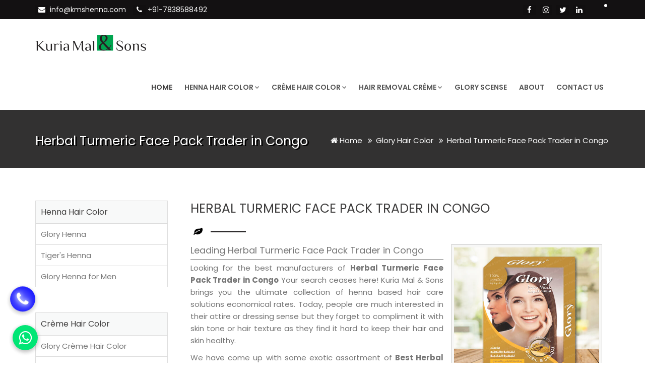

--- FILE ---
content_type: text/html; charset=UTF-8
request_url: https://www.kmshenna.com/herbal-turmeric-face-pack-trader-in-congo.html
body_size: 14927
content:
<!DOCTYPE html>
<html lang="en">

<head>
<meta http-equiv="Content-Type" content="text/html; charset=utf-8" />
<meta name="viewport" content="width=device-width, initial-scale=1.0, maximum-scale=1.0,user-scalable=0"/>
<title>Herbal Turmeric Face Pack Trader in Congo, Best Herbal Turmeric Face Pack Trader in Congo</title>
<meta name="description" content="Looking for a Herbal Turmeric Face Pack Trader in Congo? Kuria Mal & Sons is the leading Manufacturers and Wholesale Supplier providing Herbal Turmeric Face Pack Trader in Congo Products." />
<meta name="keywords" content="Herbal Turmeric Face Pack Trader in Congo, Best Herbal Turmeric Face Pack Trader in Congo, Top Herbal Turmeric Face Pack Trader in Congo, Leading Herbal Turmeric Face Pack Trader in Congo, Herbal Turmeric Face Pack Trader in Congo Online, Herbal Turmeric Face Pack Trader in Congo at best price" />
<meta name="google-site-verification" content="svQ38i9zORXtC3cHotfbOqSdarfZ5TTg2ccGB65oGfU" />
<meta name="yandex-verification" content="604271ae9187e1f4" />
<meta name="copyright" content="Copyright 2026 Kuria Mal &amp; Sons." />
<meta name="State" content="Haryana" />
<meta name="City" content="Faridabad" />
<meta name="address" content="Ratan Lal Garg Farm, Wazirpur Rd, Hanuman Nagar, Sector 87, Neharpar, Faridabad, Haryana - 121002, India" />
<meta name="document-type" content="Public" />
<meta name="document-rating" content="Safe for Kids" />
<meta name="author" content="Kuria Mal &amp; Sons" />
<meta name="geo.region" content="IN" />
<meta name="publisher" content="Kuria Mal &amp; Sons" />
<meta name="distribution" content="global"/>
<meta name="language" content="English" />
<meta name="rating" content="general" />
<meta name="ROBOTS" content="index, follow" />
<meta name="revisit-after" content="Daily" />
<meta name="googlebot" content="index, follow" />
<meta name="bingbot" content="index, follow"/>
<meta name="YahooSeeker" content="index,Follow" />
<meta name="Expires" content="never" />
<meta name="HandheldFriendly" content="True" />
<meta name="coverage" content="Worldwide"/>
<meta name="generator" content="https://www.kmshenna.com" />
<meta name="og:type" content="article" />
<meta property="og:title" content="Global Leader in Natural Hair Care & Hair Colors" />
<meta property="og:url" content="https://www.kmshenna.com" />
<meta property="og:image" content="https://www.kmshenna.com/images/social-logo.jpg" />
<meta property="og:description" content="Kuria Mal and Sons was founded in 1986, as a 100% export oriented partnership business. Since then various henna based products have been developed and exported to over 28 countries." />
<meta name="twitter:card" content="summary" />
<meta name="twitter:site" content="Kuria Mal &amp; Sons" />
<meta name="twitter:title" content="Global Leader in Natural Hair Care & Hair Colors" />
<meta name="twitter:description" content="Kuria Mal and Sons was founded in 1986, as a 100% export oriented partnership business. Since then various henna based products have been developed and exported to over 28 countries." />
<meta name="twitter:image" content="https://www.kmshenna.com/images/social-logo.jpg" />
<link rel="alternate" href="https://www.kmshenna.com" hreflang="x-default" />
<link rel="canonical" href="https://www.kmshenna.com/herbal-turmeric-face-pack-trader-in-congo.html" />
<link type="image/x-icon" href="https://www.kmshenna.com/images/favicon.ico" rel="shortcut icon" />
<link rel="stylesheet" type="text/css" href="https://www.kmshenna.com/css/bootstrap.min.css" rel="stylesheet" type="text/css" />
<link rel="stylesheet" type="text/css" href="https://www.kmshenna.com/css/fontawesome/css/font-awesome.min.css" rel="stylesheet" type="text/css" />
<link rel="stylesheet" type="text/css" href="https://www.kmshenna.com/css/flaticon.min.css" rel="stylesheet" type="text/css" />
<link rel="stylesheet" type="text/css" href="https://www.kmshenna.com/css/animate.min.css" rel="stylesheet" type="text/css" />
<link rel="stylesheet" type="text/css" href="https://www.kmshenna.com/css/owl.carousel.min.css" rel="stylesheet" type="text/css" />
<link rel="stylesheet" type="text/css" href="https://www.kmshenna.com/css/bootstrap-select.min.css" rel="stylesheet" type="text/css" />
<link rel="stylesheet" type="text/css" href="https://www.kmshenna.com/css/magnific-popup.min.css" rel="stylesheet" type="text/css" />
<link rel="stylesheet" type="text/css" href="https://www.kmshenna.com/css/loader.min.css" rel="stylesheet" type="text/css" />
<link rel="stylesheet" type="text/css" href="https://www.kmshenna.com/css/style.css" rel="stylesheet" type="text/css" />
<link rel="stylesheet" class="skin" type="text/css" href="https://www.kmshenna.com/css/skin-1.css" rel="stylesheet" type="text/css" />
<link rel="stylesheet" type="text/css" href="https://www.kmshenna.com/css/custom.css" rel="stylesheet" type="text/css" />
<link href="https://fonts.googleapis.com/css?family=Poppins:300,300i,400,400i,500,500i,600,600i,700,700i,800,800i,900,900i" rel="stylesheet">
<script async src="https://www.googletagmanager.com/gtag/js?id=G-HBM7GVBMS5"></script>
<script>
  window.dataLayer = window.dataLayer || [];
  function gtag(){dataLayer.push(arguments);}
  gtag('js', new Date());

  gtag('config', 'G-HBM7GVBMS5');
</script>
<script>(function(w,d,s,l,i){w[l]=w[l]||[];w[l].push({'gtm.start':
new Date().getTime(),event:'gtm.js'});var f=d.getElementsByTagName(s)[0],
j=d.createElement(s),dl=l!='dataLayer'?'&l='+l:'';j.async=true;j.src=
'https://www.googletagmanager.com/gtm.js?id='+i+dl;f.parentNode.insertBefore(j,f);
})(window,document,'script','dataLayer','GTM-KS6JLG8');</script>
<script type="application/ld+json">
{
"@context" : "http://schema.org",
"@type" : "LocalBusiness",
"name" : "Kuria Mal &amp; Sons",
"url" : "https://www.kmshenna.com",
"sameAs" : [
"https://www.twitter.com/kmshenna",
"https://www.facebook.com/kmshenna",
"https://www.linkedin.com/company/kmshenna/",
"https://www.instagram.com/kmshenna/",
""
],
"address": {
"@type": "PostalAddress",
"streetAddress": "Ratan Lal Garg Farm, Wazirpur Rd, Hanuman Nagar, Sector 87, Neharpar, Faridabad, Haryana - 121002, India",
"addressRegion": "Haryana",
"postalCode": "121002",
"addressCountry": "IND"
}
}
</script>
<script language=JavaScript>
var message="Do not copy from Kuria Mal & Sons copyright protected!";
function clickIE4(){
if (event.button==2){
alert(message);
return false;
}
}
function clickNS4(e){
if (document.layers||document.getElementById&&!document.all){
if (e.which==2||e.which==3){
alert(message);
return false;
}
}
}
if (document.layers){
document.captureEvents(Event.MOUSEDOWN);
document.onmousedown=clickNS4;
}
else if (document.all&&!document.getElementById){
document.onmousedown=clickIE4;
}
document.oncontextmenu=new Function("alert(message);return false")
</script>
<script>
document.onkeydown = function(e) {
    if (e.ctrlKey &&
        (e.keyCode === 67 ||
            e.keyCode === 86 ||
            e.keyCode === 85 ||
            e.keyCode === 117)) {
        return false;
    } else {
        return true;
    }
};
$(document).keypress("u", function(e) {
    if (e.ctrlKey) {
        return false;
    } else {
        return true;
    }
});
</script>
</head>

<body id="bg">
	<div class="page-wraper">
		<header class="site-header header-style-1 ">
	<div class="top-bar">
		<div class="container">
			<div class="row">
				<div class="wt-topbar-left clearfix">
					<ul class="list-unstyled e-p-bx pull-right">
						<li><i class="fa fa-envelope"></i> <a href="mailto:info@kmshenna.com" title="info@kmshenna.com">info@kmshenna.com</a></li>
						<li><i class="fa fa-phone"></i> <a href="javascript:void(0);" data-toggle="modal" data-target="#callonline" title="Call Now">+91-7838588492</a></li>
					</ul>
				</div>
				<div class="wt-topbar-right clearfix langback">
					<div id="google_translate_element"></div>
					<script type="text/javascript">
						function googleTranslateElementInit() {
							    new google.translate.TranslateElement({ pageLanguage: 'en'}, 'google_translate_element');
							    var removePopup = document.getElementById('goog-gt-tt');
							    removePopup.parentNode.removeChild(removePopup);
							}
					</script>
					<script type="text/javascript" src="//translate.google.com/translate_a/element.js?cb=googleTranslateElementInit"></script>
				</div>
				<div class="wt-topbar-right clearfix">
					<ul class="social-bx list-inline pull-right">
						<li><a href="https://www.facebook.com/kmshenna" target="_blank" title="Facebook" class="fa fa-facebook"></a></li>
						<li><a href="https://www.instagram.com/kmshenna/" target="_blank" title="Instagram" class="fa fa-instagram"></a></li>
						<li><a href="https://www.twitter.com/kmshenna" target="_blank" title="Twitter" class="fa fa-twitter"></a></li>
						<li><a href="https://www.linkedin.com/company/kmshenna/" title="LinkedIn" target="_blank" class="fa fa-linkedin"></a></li>
					</ul>
				</div>
			</div>
		</div>
	</div>
	<div class="sticky-header main-bar-wraper">
		<div class="main-bar bg-white">
			<div class="container">
				<div class="logo-header"> <a href="https://www.kmshenna.com" title="Kuria Mal &amp; Sons">
                 <img src="https://www.kmshenna.com/images/logo.png" title="Kuria Mal &amp; Sons" alt="Kuria Mal &amp; Sons" /></a>
				</div>
				<button data-target=".header-nav" data-toggle="collapse" type="button" class="navbar-toggle collapsed"> <span class="sr-only">Toggle navigation</span>
					<span class="icon-bar"></span>
					<span class="icon-bar"></span>
					<span class="icon-bar"></span>
				</button>
				<div class="header-nav navbar-collapse collapse ">
					<ul class=" nav navbar-nav">
                    	<li class="active"><a href="https://www.kmshenna.com" title="Home">Home</a></li>
                    	<li><a href="https://www.kmshenna.com/henna-hair-color.html" title="Henna Hair Color">Henna Hair Color<i class="fa fa-chevron-down"></i></a>
                    		<ul class="sub-menu">
                    			<li><a href="https://www.kmshenna.com/glory-henna.html" title="Glory Henna">Glory Henna</a></li>
                    			<li><a href="https://www.kmshenna.com/tiger-henna.html" title="Tiger&#039;s Henna">Tiger&#039;s Henna</a></li>
                    			<li><a href="https://www.kmshenna.com/glory-henna-for-men.html" title="Glory Henna for Men">Glory Henna for Men</a></li>
                    		</ul>
                    	</li>
                    	<li><a href="https://www.kmshenna.com/creme-hair-color.html" title="Cr&egrave;me Hair Color">Cr&egrave;me Hair Color<i class="fa fa-chevron-down"></i></a>
                    		<ul class="sub-menu">
                    			<li><a href="https://www.kmshenna.com/glory-creme-hair-color.html" title="Glory Cr&egrave;me Hair Color">Glory Cr&egrave;me Hair Color</a></li>
                    			<li><a href="https://www.kmshenna.com/glory-shinee-creme.html" title="Glory Shinee Cr&egrave;me">Glory Shinee Cr&egrave;me</a></li>
                    		</ul>
                    	</li>
                    	<li><a href="https://www.kmshenna.com/hair-removal-creme.html" title="Hair Removal Cr&egrave;me">Hair Removal Cr&egrave;me<i class="fa fa-chevron-down"></i></a>
                    		<ul class="sub-menu">
                    			<li><a href="https://www.kmshenna.com/aloe-vera-hair-removal-creme.html" title="Aloe Vera Hair Removal Cr&egrave;me">Aloe Vera Hair Removal Cr&egrave;me</a></li>
                    			<li><a href="https://www.kmshenna.com/papaya-hair-removal-creme.html" title="Papaya Hair Removal Cr&egrave;me">Papaya Hair Removal Cr&egrave;me</a></li>
                    			<li><a href="https://www.kmshenna.com/rose-hair-removal-creme.html" title="Rose Hair Removal Cr&egrave;me">Rose Hair Removal Cr&egrave;me</a></li>
                    		</ul>
                    	</li>
                    	<li><a href="https://www.gloryscense.com/" target="_blank" title="Glory Scense">Glory Scense</a></li>
                    	<li><a href="https://www.kmshenna.com/about-us.html" title="About Us">About</a></li>
                    	<li><a href="https://www.kmshenna.com/contact-us.html" title="Contact Us">Contact Us</a></li>
                    </ul>
				</div>
			</div>
		</div>
	</div>
</header>
		<div class="page-content">
			<div class="wt-bnr-inr overlay-wraper" style="background-color: #13111261;);">
				<div class="overlay-main bg-black opacity-07"></div>
				<div class="container">
					<div class="wt-bnr-inr-entry">
						<h1 class="text-white">Herbal Turmeric Face Pack Trader in Congo</h1>
						<ul class="wt-breadcrumb breadcrumb-style-2 hidden-lg hidden-md">
							<li><a class="breadmenucol" href="https://www.kmshenna.com" title="Home"><i class="fa fa-home"></i> Home</a>
							</li>
																					<li>
								<a class="breadmenucol" href="https://www.kmshenna.com/glory-hair-color.html" title="Glory Hair Color Manufacturer">
									Glory Hair Color								</a>
							</li>
														<li>
								Herbal Turmeric Face Pack Trader in Congo							</li>
						</ul>
					</div>
					<div class="wt-bnr-inr-entry breadmenu hidden-xs hidden-sm">
						<ul class="wt-breadcrumb breadcrumb-style-2">
							<li><a class="breadmenucol" href="https://www.kmshenna.com" title="Home"><i class="fa fa-home"></i> Home</a>
							</li>
																					<li>
								<a class="breadmenucol" href="https://www.kmshenna.com/glory-hair-color.html" title="Glory Hair Color  Manufacturer">
									Glory Hair Color								</a>
							</li>
														<li>
								Herbal Turmeric Face Pack Trader in Congo							</li>
						</ul>
					</div>
				</div>
			</div>
						<div class="section-full  p-t50 p-b10">
				<div class="container bg-white ">
					<div class="section-content ">
						<div class="row">
							<div class="col-md-9 col-sm-9 col-lg-push-3 p-tb10">
								<div class="p-lr15">
									<div class="section-head">
										<div class="text-left m-b10">
											<h2 class="text-uppercase">Herbal Turmeric Face Pack Trader in Congo</h2>
											<div class="wt-separator-outer">
												<div class="wt-separator style-icon"> <i class="fa fa-leaf text-black"></i>
													<span class="separator-left bg-primary"></span>
													<span class="separator-right bg-primary"></span>
												</div>
											</div>
										</div>
									</div>
									<div class="section-content">
									    										<div class="product-image">
																						<img class="des-img" src="https://www.kmshenna.com/root-path/root-images/Turmeric-Face-Pack.jpg" alt="Herbal Turmeric Face Pack Trader in Congo" title="Herbal Turmeric Face Pack Trader in Congo">
																						<a class="wow fadeInRight animated" href="javascript:void(0)" title="Enquire Now" data-toggle="modal" data-target="#exampleModal">
												<button class="enquire-now">Enquire Now</button>
											</a>
										</div>	
																				                                        <h3 class="pagesubhead">Leading Herbal Turmeric Face Pack Trader in Congo</h3>
                                        <p class="conjus">Looking for the best manufacturers of <b>Herbal Turmeric Face Pack Trader in Congo</b> Your search ceases here! Kuria Mal & Sons brings you the ultimate collection of henna based hair care solutions economical rates. Today, people are much interested in their attire or dressing sense but they forget to compliment it with skin tone or hair texture as they find it hard to keep their hair and skin healthy. 
                                        <p class="conjus">We have come up with some exotic assortment of <b>Best Herbal Turmeric Face Pack Trader in Congo</b> which adds subtle qualities to your appearance and makes you stand out of frame. With years of research and untiring efforts, we have come to a position where we can proudly boast of our extremely effective, natural, and nil chemical inclusion based skincare formula. 
                                        <p class="conjus">Packed with important vitamins and minerals, the offered skincare regime gives a calming effect to your skin. Our promising work and zero-tolerance policy on quality have made us one of the foremost suppliers of <b>Herbal Turmeric Face Pack Trader in Congo</b>. Our skin and hair care products cast a long-lasting effect on the tiniest cuticles of your skin, giving them a rich and glowing appearance. Being enriched with exfoliating properties, the skincare products help retain the youthful texture and remove the extra dirt and pigmentation of the epidermis. 
                                        <h3 class="pagesubhead">Features</h3>
                                        <ul class="sub-list">
                                        <li><i class="fa fa-angle-double-right foncol" aria-hidden="true"></i> Profoundly formulated with natural and highly effective ingredients.</li>
                                        <li><i class="fa fa-angle-double-right foncol" aria-hidden="true"></i> Hand gloves have been provided for easy application.</li>
                                        									</div>
									<div class="row">
										<div class="text-left m-b10">
											<h3 class="text-uppercase">Why Choose Us?</h3>
											<div class="wt-separator-outer">
												<div class="wt-separator style-icon"> <i class="fa fa-leaf text-black"></i>
													<span class="separator-left bg-primary"></span>
													<span class="separator-right bg-primary"></span>
												</div>
											</div>
										</div>
										<div class="col-md-6 col-sm-6">
											<div class="wt-icon-box-wraper bx-style-2 m-l40 m-b10 p-a10 left">
												<div class="wt-icon-box-sm text-primary bg-white radius bdr-2"> <a href="javascript:void(0);" class="icon-cell"><i class="fa fa-pagelines"></i></a>
												</div>
												<div class="icon-content p-l40">
													<h4 class="wt-tilte text-uppercase">FRESHLY MADE</h4>
													<p>Strictly, no adulteration! Mass produced using 100% fresh and unprocessed organic ingredients.</p>
												</div>
											</div>
											<div class="wt-icon-box-wraper bx-style-2 m-l40 m-b10 p-a10 left">
												<div class="wt-icon-box-sm text-primary bg-white radius bdr-2"> <a href="javascript:void(0);" class="icon-cell"><i class="fa fa-users"></i></a>
												</div>
												<div class="icon-content p-l40">
													<h4 class="wt-tilte text-uppercase">TRAINED PROFESSIONALS</h4>
													<p>Highly skilled and qualified team of professionals who are quick on the uptake.</p>
												</div>
											</div>
										</div>
										<div class="col-md-6 col-sm-6">
											<div class="wt-icon-box-wraper bx-style-2 m-l40 m-b10 p-a10 left">
												<div class="wt-icon-box-sm text-primary bg-white radius bdr-2"> <a href="javascript:void(0);" class="icon-cell"><i class="fa fa-trophy"></i></a>
												</div>
												<div class="icon-content p-l40">
													<h4 class="wt-tilte text-uppercase">QUALITY PACKAGING</h4>
													<p>Experience the joy of smart packaging, packed with care and perfection.</p>
												</div>
											</div>
											<div class="wt-icon-box-wraper bx-style-2 m-l40 m-b10 p-a10 left">
												<div class="wt-icon-box-sm text-primary bg-white radius bdr-2"> <a href="javascript:void(0);" class="icon-cell"><i class="fa fa-truck"></i></a>
												</div>
												<div class="icon-content p-l40">
													<h4 class="wt-tilte text-uppercase">ON TIME DELIVERY</h4>
													<p>Faster than you can imagine! Exceptional skin and hair just one click away.</br></br></p>
												</div>
											</div>
										</div>
									</div>
								</div>
							</div>
							<div class="col-md-3 col-sm-3 col-lg-pull-9 p-tb15">
		<div class="wt-nav-block m-b50">
		<h4 class="wt-nav-title">Henna Hair Color</h4>
		<ul class="wt-nav wt-nav-pills">
						<li>
				<a href="https://www.kmshenna.com/glory-henna.html" title="Glory Henna Supplier | Glory Henna Dealer">
					Glory Henna				</a>
			</li>
						<li>
				<a href="https://www.kmshenna.com/tiger-henna.html" title="Tiger&#039;s Henna Supplier | Tiger&#039;s Henna Dealer">
					Tiger&#039;s Henna				</a>
			</li>
						<li>
				<a href="https://www.kmshenna.com/glory-henna-for-men.html" title="Glory Henna for Men Supplier | Glory Henna for Men Dealer">
					Glory Henna for Men				</a>
			</li>
					</ul>
	</div>
		<div class="wt-nav-block m-b50">
		<h4 class="wt-nav-title">Cr&egrave;me Hair Color</h4>
		<ul class="wt-nav wt-nav-pills">
						<li>
				<a href="https://www.kmshenna.com/glory-creme-hair-color.html" title="Glory Cr&egrave;me Hair Color Supplier | Glory Cr&egrave;me Hair Color Dealer">
					Glory Cr&egrave;me Hair Color				</a>
			</li>
						<li>
				<a href="https://www.kmshenna.com/glory-shinee-creme.html" title="Glory Shinee Cr&egrave;me Supplier | Glory Shinee Cr&egrave;me Dealer">
					Glory Shinee Cr&egrave;me				</a>
			</li>
					</ul>
	</div>
		<div class="wt-nav-block m-b50">
		<h4 class="wt-nav-title">Hair Removal Cr&egrave;me</h4>
		<ul class="wt-nav wt-nav-pills">
						<li>
				<a href="https://www.kmshenna.com/aloe-vera-hair-removal-creme.html" title="Aloe Vera Hair Removal Cr&egrave;me Supplier | Aloe Vera Hair Removal Cr&egrave;me Dealer">
					Aloe Vera Hair Removal Cr&egrave;me				</a>
			</li>
						<li>
				<a href="https://www.kmshenna.com/papaya-hair-removal-creme.html" title="Papaya Hair Removal Cr&egrave;me Supplier | Papaya Hair Removal Cr&egrave;me Dealer">
					Papaya Hair Removal Cr&egrave;me				</a>
			</li>
						<li>
				<a href="https://www.kmshenna.com/rose-hair-removal-creme.html" title="Rose Hair Removal Cr&egrave;me Supplier | Rose Hair Removal Cr&egrave;me Dealer">
					Rose Hair Removal Cr&egrave;me				</a>
			</li>
					</ul>
	</div>
		<div class="wt-nav-block m-b50">
		<h4 class="wt-nav-title">Face Pack</h4>
		<ul class="wt-nav wt-nav-pills">
						<li>
				<a href="https://www.kmshenna.com/cucumber-face-pack.html" title="Cucumber Face Pack Supplier | Cucumber Face Pack Dealer">
					Cucumber Face Pack				</a>
			</li>
						<li>
				<a href="https://www.kmshenna.com/orange-face-pack.html" title="Orange Face Pack Supplier | Orange Face Pack Dealer">
					Orange Face Pack				</a>
			</li>
						<li>
				<a href="https://www.kmshenna.com/rose-face-pack.html" title="Rose Face Pack Supplier | Rose Face Pack Dealer">
					Rose Face Pack				</a>
			</li>
						<li>
				<a href="https://www.kmshenna.com/turmeric-face-pack.html" title="Turmeric Face Pack Supplier | Turmeric Face Pack Dealer">
					Turmeric Face Pack				</a>
			</li>
					</ul>
	</div>
		<div class="m-b50">
		<h5 class="widget-title ">Social media</h5>
		<ul class="social-icons social-lg  bdr-1 p-a10 bdr-gray">
			<li>
				<a href="https://www.facebook.com/kmshenna" target="_blank" title="Facebook" class="fa fa-facebook"></a>
			</li>
			<li>
				<a href="https://www.instagram.com/kmshenna/" target="_blank" title="Instagram" class="fa fa-instagram"></a>
			</li>
			<li>
				<a href="https://www.twitter.com/kmshenna" target="_blank" title="Twitter" class="fa fa-twitter"></a>
			</li>
			<li>
				<a href="https://www.linkedin.com/company/kmshenna/" target="_blank" title="LinkedIn" class="fa fa-linkedin"></a>
			</li>
		</ul>
	</div>
	<div></div>
</div>						</div>
					</div>
				</div>
			</div>
								</div>
			<script src="https://www.kmshenna.com/component/jquery/jquery-3.2.1.min.js"></script>
	<script>
	$(document).ready(function (e){
		$("#frmContact").on('submit',(function(e){
			e.preventDefault();
			$("#mail-status").hide();
			$('#send-message').hide();
			$('#loader-icon').show();
			$.ajax({
				url: "https://www.kmshenna.com/contact.php",
				type: "POST",
				dataType:'json',
				data: {
				"name":$('input[name="name"]').val(),
				"email":$('input[name="email"]').val(),
				"phone":$('input[name="phone"]').val(),
				"location":$('select[name="location"]').val(),
				"content":$('textarea[name="content"]').val(),
				"g-recaptcha-response":$('textarea[id="g-recaptcha-response"]').val()},				
				success: function(response){
				$("#mail-status").show();
				$('#loader-icon').hide();
				if(response.type == "error") {
					$('#send-message').show();
					$("#mail-status").attr("class","error");				
				} else if(response.type == "message"){
					$('#send-message').hide();
					$("#mail-status").attr("class","success");							
				}
				$("#mail-status").html(response.text);	
				},
				error: function(){} 
			});
		}));
	});
	</script>
	<script src='https://www.google.com/recaptcha/api.js'></script>	
<div class="modal fade" id="exampleModal" tabindex="-1" role="dialog" aria-labelledby="exampleModalLabel">
  <div class="modal-dialog" role="document">
    <div class="modal-content">
      <div class="modal-header">
        <button type="button" class="close" data-dismiss="modal" aria-label="Close">
          <span aria-hidden="true">&times;
          </span>
        </button>
        <h4 class="modal-title">
          Enquire Now
        </h4>
      </div>
      <div class="modal-body">
        <form id="frmContact" class="contactform" method="post" action=""  novalidate="novalidate" >
            <div class="row">
            <div class="col-lg-12">
            <div class="form-group">
            <input type="text" class="form-control" name="name" class="form-control" id="name" required="" value="" placeholder="Name *">
            </div>
            </div>
            <div class="col-lg-12">
            <div class="form-group">
            <input type="email" class="form-control" name="email" id="email" required="" value="" placeholder="Email *">
            </div>
            </div>
            <div class="col-lg-12">
            <div class="form-group">
            <!--input type="text" class="form-control" name="location" id="location" required="" value="" placeholder="Location *"-->
            <select id="location" class="form-control" name="location" style="color:#9e9e9e;" required>
            <option disabled selected>Country Code *</option>
            <option data-countryCode="IN" value="India +91">India (+91)</option>
            <option data-countryCode="US" value="USA +1">USA (+1)</option>
            <option data-countryCode="AF" value="Afghanistan +93">Afghanistan (+93)</option>
            <option data-countryCode="DZ" value="Algeria +213">Algeria (+213)</option>
            <option data-countryCode="AD" value="Andorra +376">Andorra (+376)</option>
            <option data-countryCode="AO" value="Angola +244">Angola (+244)</option>
            <option data-countryCode="AI" value="Anguilla +1264">Anguilla (+1264)</option>
            <option data-countryCode="AG" value="Antigua and Barbuda+1268">Antigua &amp; Barbuda (+1268)</option>
            <option data-countryCode="AR" value="Argentina +54">Argentina (+54)</option>
            <option data-countryCode="AM" value="Armenia +374">Armenia (+374)</option>
            <option data-countryCode="AW" value="Aruba +297">Aruba (+297)</option>
            <option data-countryCode="AU" value="Australia +61">Australia (+61)</option>
            <option data-countryCode="AT" value="Austria +43">Austria (+43)</option>
            <option data-countryCode="AZ" value="Azerbaijan +994">Azerbaijan (+994)</option>
            <option data-countryCode="BS" value="Bahamas +1242">Bahamas (+1242)</option>
            <option data-countryCode="BH" value="Bahrain +973">Bahrain (+973)</option>
            <option data-countryCode="BD" value="Bangladesh +880">Bangladesh (+880)</option>
            <option data-countryCode="BB" value="Barbados +1246">Barbados (+1246)</option>
            <option data-countryCode="BY" value="Belarus +375">Belarus (+375)</option>
            <option data-countryCode="BE" value="Belgium +32">Belgium (+32)</option>
            <option data-countryCode="BZ" value="Belize +501">Belize (+501)</option>
            <option data-countryCode="BJ" value="Benin +229">Benin (+229)</option>
            <option data-countryCode="BM" value="Bermuda +1441">Bermuda (+1441)</option>
            <option data-countryCode="BT" value="Bhutan +975">Bhutan (+975)</option>
            <option data-countryCode="BO" value="Bolivia +591">Bolivia (+591)</option>
            <option data-countryCode="BA" value="Bosnia Herzegovina +387">Bosnia Herzegovina (+387)</option>
            <option data-countryCode="BW" value="Botswana +267">Botswana (+267)</option>
            <option data-countryCode="BR" value="Brazil +55">Brazil (+55)</option>
            <option data-countryCode="BN" value="Brunei +673">Brunei (+673)</option>
            <option data-countryCode="BG" value="Bulgaria +359">Bulgaria (+359)</option>
            <option data-countryCode="BF" value="Burkina Faso +226">Burkina Faso (+226)</option>
            <option data-countryCode="BI" value="Burundi +257">Burundi (+257)</option>
            <option data-countryCode="KH" value="Cambodia +855">Cambodia (+855)</option>
            <option data-countryCode="CM" value="Cameroon +237">Cameroon (+237)</option>
            <option data-countryCode="CA" value="Canada +1">Canada (+1)</option>
            <option data-countryCode="CV" value="Cape Verde Islands +238">Cape Verde Islands (+238)</option>
            <option data-countryCode="KY" value="Cayman Islands +1345">Cayman Islands (+1345)</option>
            <option data-countryCode="CF" value="Central African Republic +236">Central African Republic (+236)</option>
            <option data-countryCode="CL" value="Chile +56">Chile (+56)</option>
            <option data-countryCode="CN" value="China +86">China (+86)</option>
            <option data-countryCode="CO" value="Colombia +57">Colombia (+57)</option>
            <option data-countryCode="KM" value="Comoros +269">Comoros (+269)</option>
            <option data-countryCode="CG" value="Congo +242">Congo (+242)</option>
            <option data-countryCode="CK" value="Cook Islands +682">Cook Islands (+682)</option>
            <option data-countryCode="CR" value="Costa Rica +506">Costa Rica (+506)</option>
            <option data-countryCode="HR" value="Croatia +385">Croatia (+385)</option>
            <option data-countryCode="CU" value="Cuba +53">Cuba (+53)</option>
            <option data-countryCode="CY" value="Cyprus North +90392">Cyprus North (+90392)</option>
            <option data-countryCode="CY" value="Cyprus South +357">Cyprus South (+357)</option>
            <option data-countryCode="CZ" value="Czech Republic +42">Czech Republic (+42)</option>
            <option data-countryCode="DK" value="Denmark +45">Denmark (+45)</option>
            <option data-countryCode="DJ" value="Djibouti +253">Djibouti (+253)</option>
            <option data-countryCode="DM" value="Dominica +1809">Dominica (+1809)</option>
            <option data-countryCode="DO" value="Dominican Republic +1809">Dominican Republic (+1809)</option>
            <option data-countryCode="EC" value="Ecuador +593">Ecuador (+593)</option>
            <option data-countryCode="EG" value="Egypt +20">Egypt (+20)</option>
            <option data-countryCode="SV" value="El Salvador +503">El Salvador (+503)</option>
            <option data-countryCode="GQ" value="Equatorial Guinea +240">Equatorial Guinea (+240)</option>
            <option data-countryCode="ER" value="Eritrea +291">Eritrea (+291)</option>
            <option data-countryCode="EE" value="Estonia +372">Estonia (+372)</option>
            <option data-countryCode="ET" value="Ethiopia +251">Ethiopia (+251)</option>
            <option data-countryCode="FK" value="Falkland Islands +500">Falkland Islands (+500)</option>
            <option data-countryCode="FO" value="Faroe Islands +298">Faroe Islands (+298)</option>
            <option data-countryCode="FJ" value="Fiji +679">Fiji (+679)</option>
            <option data-countryCode="FI" value="Finland +358">Finland (+358)</option>
            <option data-countryCode="FR" value="France +33">France (+33)</option>
            <option data-countryCode="GF" value="French Guiana 594">French Guiana (+594)</option>
            <option data-countryCode="PF" value="French Polynesia +689">French Polynesia (+689)</option>
            <option data-countryCode="GA" value="Gabon +241">Gabon (+241)</option>
            <option data-countryCode="GM" value="Gambia +220">Gambia (+220)</option>
            <option data-countryCode="GE" value="Georgia +7880">Georgia (+7880)</option>
            <option data-countryCode="DE" value="Germany +49">Germany (+49)</option>
            <option data-countryCode="GH" value="Ghana +233">Ghana (+233)</option>
            <option data-countryCode="GI" value="Gibraltar +350">Gibraltar (+350)</option>
            <option data-countryCode="GR" value="Greece +30">Greece (+30)</option>
            <option data-countryCode="GL" value="Greenland +299">Greenland (+299)</option>
            <option data-countryCode="GD" value="Grenada +1473">Grenada (+1473)</option>
            <option data-countryCode="GP" value="Guadeloupe +590">Guadeloupe (+590)</option>
            <option data-countryCode="GU" value="Guam +671">Guam (+671)</option>
            <option data-countryCode="GT" value="Guatemala +502">Guatemala (+502)</option>
            <option data-countryCode="GN" value="Guinea +224">Guinea (+224)</option>
            <option data-countryCode="GW" value="Guinea +245">Guinea - Bissau (+245)</option>
            <option data-countryCode="GY" value="Guyana +592">Guyana (+592)</option>
            <option data-countryCode="HT" value="Haiti +509">Haiti (+509)</option>
            <option data-countryCode="HN" value="Honduras +504">Honduras (+504)</option>
            <option data-countryCode="HK" value="Hong Kong+852">Hong Kong (+852)</option>
            <option data-countryCode="HU" value="Hungary +36">Hungary (+36)</option>
            <option data-countryCode="IS" value="Iceland +354">Iceland (+354)</option>
            <option data-countryCode="ID" value="Indonesia +62">Indonesia (+62)</option>
            <option data-countryCode="IR" value="Iran +98">Iran (+98)</option>
            <option data-countryCode="IQ" value="Iraq +964">Iraq (+964)</option>
            <option data-countryCode="IE" value="Ireland +353">Ireland (+353)</option>
            <option data-countryCode="IL" value="Israel +972">Israel (+972)</option>
            <option data-countryCode="IT" value="Italy +39">Italy (+39)</option>
            <option data-countryCode="JM" value="Jamaica +1876">Jamaica (+1876)</option>
            <option data-countryCode="JP" value="Japan +81">Japan (+81)</option>
            <option data-countryCode="JO" value="Jordan +962">Jordan (+962)</option>
            <option data-countryCode="KZ" value="Kazakhstan +7">Kazakhstan (+7)</option>
            <option data-countryCode="KE" value="Kenya +254">Kenya (+254)</option>
            <option data-countryCode="KI" value="Kiribati +686">Kiribati (+686)</option>
            <option data-countryCode="KP" value="Korea North +850">Korea North (+850)</option>
            <option data-countryCode="KR" value="Korea South+82">Korea South (+82)</option>
            <option data-countryCode="KW" value="Kuwait +965">Kuwait (+965)</option>
            <option data-countryCode="KG" value="Kyrgyzstan +996">Kyrgyzstan (+996)</option>
            <option data-countryCode="LA" value="Laos +856">Laos (+856)</option>
            <option data-countryCode="LV" value="Latvia +371">Latvia (+371)</option>
            <option data-countryCode="LB" value="Lebanon +961">Lebanon (+961)</option>
            <option data-countryCode="LS" value="Lesotho +266">Lesotho (+266)</option>
            <option data-countryCode="LR" value="Liberia +231">Liberia (+231)</option>
            <option data-countryCode="LY" value="Libya +218">Libya (+218)</option>
            <option data-countryCode="LI" value="Liechtenstein +417">Liechtenstein (+417)</option>
            <option data-countryCode="LT" value="Lithuania +370">Lithuania (+370)</option>
            <option data-countryCode="LU" value="Luxembourg +352">Luxembourg (+352)</option>
            <option data-countryCode="MO" value="Macao +853">Macao (+853)</option>
            <option data-countryCode="MK" value="Macedonia +389">Macedonia (+389)</option>
            <option data-countryCode="MG" value="Madagascar +261">Madagascar (+261)</option>
            <option data-countryCode="MW" value="Malawi +265">Malawi (+265)</option>
            <option data-countryCode="MY" value="Malaysia +60">Malaysia (+60)</option>
            <option data-countryCode="MV" value="Maldives +960">Maldives (+960)</option>
            <option data-countryCode="ML" value="Mali +223">Mali (+223)</option>
            <option data-countryCode="MT" value="Malta +356">Malta (+356)</option>
            <option data-countryCode="MH" value="Marshall Islands +692">Marshall Islands (+692)</option>
            <option data-countryCode="MQ" value="Martinique +596">Martinique (+596)</option>
            <option data-countryCode="MR" value="Mauritania +222">Mauritania (+222)</option>
            <option data-countryCode="YT" value="Mayotte +269">Mayotte (+269)</option>
            <option data-countryCode="MX" value="Mexico +52">Mexico (+52)</option>
            <option data-countryCode="FM" value="Micronesia +691">Micronesia (+691)</option>
            <option data-countryCode="MD" value="Moldova +373">Moldova (+373)</option>
            <option data-countryCode="MC" value="Monaco +377">Monaco (+377)</option>
            <option data-countryCode="MN" value="Mongolia +976">Mongolia (+976)</option>
            <option data-countryCode="MS" value="Montserrat +1664">Montserrat (+1664)</option>
            <option data-countryCode="MA" value="Morocco +212">Morocco (+212)</option>
            <option data-countryCode="MZ" value="Mozambique +258">Mozambique (+258)</option>
            <option data-countryCode="MN" value="Myanmar +95">Myanmar (+95)</option>
            <option data-countryCode="NA" value="Namibia +264">Namibia (+264)</option>
            <option data-countryCode="NR" value="Nauru +674">Nauru (+674)</option>
            <option data-countryCode="NP" value="Nepal +977">Nepal (+977)</option>
            <option data-countryCode="NL" value="Netherlands +31">Netherlands (+31)</option>
            <option data-countryCode="NC" value="New Caledonia +687">New Caledonia (+687)</option>
            <option data-countryCode="NZ" value="New Zealand +64">New Zealand (+64)</option>
            <option data-countryCode="NI" value="Nicaragua +505">Nicaragua (+505)</option>
            <option data-countryCode="NE" value="Niger +227">Niger (+227)</option>
            <option data-countryCode="NG" value="Nigeria +234">Nigeria (+234)</option>
            <option data-countryCode="NU" value="Niue +683">Niue (+683)</option>
            <option data-countryCode="NF" value="Norfolk Islands +672">Norfolk Islands (+672)</option>
            <option data-countryCode="NP" value="Northern Marianas +670">Northern Marianas (+670)</option>
            <option data-countryCode="NO" value="Norway +47">Norway (+47)</option>
            <option data-countryCode="OM" value="Oman +968">Oman (+968)</option>
            <option data-countryCode="PK" value="Pakistan +92">Pakistan (+92)</option>
            <option data-countryCode="PW" value="Palau +680">Palau (+680)</option>
            <option data-countryCode="PA" value="Panama +507">Panama (+507)</option>
            <option data-countryCode="PG" value="Papua New Guinea +675">Papua New Guinea (+675)</option>
            <option data-countryCode="PY" value="Paraguay +595">Paraguay (+595)</option>
            <option data-countryCode="PE" value="Peru +51">Peru (+51)</option>
            <option data-countryCode="PH" value="Philippines +63">Philippines (+63)</option>
            <option data-countryCode="PL" value="Poland +48">Poland (+48)</option>
            <option data-countryCode="PT" value="Portugal +351">Portugal (+351)</option>
            <option data-countryCode="PR" value="Puerto Rico +1787">Puerto Rico (+1787)</option>
            <option data-countryCode="QA" value="Qatar +974">Qatar (+974)</option>
            <option data-countryCode="RE" value="Reunion +262">Reunion (+262)</option>
            <option data-countryCode="RO" value="Romania +40">Romania (+40)</option>
            <option data-countryCode="RU" value="Russia +7">Russia (+7)</option>
            <option data-countryCode="RW" value="Rwanda +250">Rwanda (+250)</option>
            <option data-countryCode="SM" value="San Marino +378">San Marino (+378)</option>
            <option data-countryCode="ST" value="Sao Tome and Principe +239">Sao Tome &amp; Principe (+239)</option>
            <option data-countryCode="SA" value="Saudi Arabia +966">Saudi Arabia (+966)</option>
            <option data-countryCode="SN" value="Senegal +221">Senegal (+221)</option>
            <option data-countryCode="CS" value="Serbia +381">Serbia (+381)</option>
            <option data-countryCode="SC" value="Seychelles +248">Seychelles (+248)</option>
            <option data-countryCode="SL" value="Sierra Leone +232">Sierra Leone (+232)</option>
            <option data-countryCode="SG" value="Singapore +65">Singapore (+65)</option>
            <option data-countryCode="SK" value="Slovak Republic +421">Slovak Republic (+421)</option>
            <option data-countryCode="SI" value="Slovenia +386">Slovenia (+386)</option>
            <option data-countryCode="SB" value="Solomon Islands +677">Solomon Islands (+677)</option>
            <option data-countryCode="SO" value="Somalia +252">Somalia (+252)</option>
            <option data-countryCode="ZA" value="South Africa +27">South Africa (+27)</option>
            <option data-countryCode="ES" value="Spain +34">Spain (+34)</option>
            <option data-countryCode="LK" value="Sri Lanka +94">Sri Lanka (+94)</option>
            <option data-countryCode="SH" value="St. Helena +290">St. Helena (+290)</option>
            <option data-countryCode="KN" value="St. Kitts +1869">St. Kitts (+1869)</option>
            <option data-countryCode="SC" value="St. Lucia +1758">St. Lucia (+1758)</option>
            <option data-countryCode="SD" value="Sudan +249">Sudan (+249)</option>
            <option data-countryCode="SR" value="Suriname +597">Suriname (+597)</option>
            <option data-countryCode="SZ" value="Swaziland +268">Swaziland (+268)</option>
            <option data-countryCode="SE" value="Sweden +46">Sweden (+46)</option>
            <option data-countryCode="CH" value="Switzerland +41">Switzerland (+41)</option>
            <option data-countryCode="SI" value="Syria +963">Syria (+963)</option>
            <option data-countryCode="TW" value="Taiwan +886">Taiwan (+886)</option>
            <option data-countryCode="TJ" value="Tajikstan +992">Tajikstan (+992)</option>
            <option data-countryCode="TH" value="Thailand +66">Thailand (+66)</option>
            <option data-countryCode="TG" value="Togo +228">Togo (+228)</option>
            <option data-countryCode="TO" value="Tonga +676">Tonga (+676)</option>
            <option data-countryCode="TT" value="Trinidad and Tobago+1868">Trinidad &amp; Tobago (+1868)</option>
            <option data-countryCode="TN" value="Tunisia +216">Tunisia (+216)</option>
            <option data-countryCode="TR" value="Turkey +90">Turkey (+90)</option>
            <option data-countryCode="TM" value="Turkmenistan +993 ">Turkmenistan (+993)</option>
            <option data-countryCode="TC" value="Turks and Caicos Islands+1649 ">Turks &amp; Caicos Islands (+1649)</option>
            <option data-countryCode="TV" value="Tuvalu +688">Tuvalu (+688)</option>
            <option data-countryCode="UG" value="Uganda +256">Uganda (+256)</option>
            <option data-countryCode="UA" value="Ukraine +380">Ukraine (+380)</option>
            <option data-countryCode="AE" value="United Arab Emirates +971">United Arab Emirates (+971)</option>
            <option data-countryCode="UY" value="+598">Uruguay (+598)</option>
            <option data-countryCode="UZ" value="Uzbekistan +998">Uzbekistan (+998)</option>
            <option data-countryCode="VU" value="+678">Vanuatu (+678)</option>
            <option data-countryCode="VA" value="+379">Vatican City (+379)</option>
            <option data-countryCode="VE" value="+58">Venezuela (+58)</option>
            <option data-countryCode="VN" value="+84">Vietnam (+84)</option>
            <option data-countryCode="VG" value="Virgin Islands - British +1">Virgin Islands - British (+1)</option>
            <option data-countryCode="VI" value="Virgin Islands - US +1">Virgin Islands - US (+1)</option>
            <option data-countryCode="WF" value="Wallis and Futuna +681">Wallis &amp; Futuna (+681)</option>
            <option data-countryCode="YE" value="Yemen (North) +969">Yemen (North)(+969)</option>
            <option data-countryCode="YE" value="Yemen (South) +967">Yemen (South)(+967)</option>
            <option data-countryCode="ZM" value="Zambia +260">Zambia (+260)</option>
            <option data-countryCode="ZW" value="Zimbabwe +263">Zimbabwe (+263)</option>
            </select>
            </div>
            </div>
            <div class="col-lg-12">
            <div class="form-group">
            <input type="text" class="form-control" name="phone" id="phone" required="" value="" placeholder="Mobile *">
            </div>
            </div>
            <div class="col-lg-12">
            <div class="form-group">
            <textarea name="content" class="form-control" id="content" required="" placeholder="Message *"></textarea>
            </div>
            </div>
            <div class="col-lg-12">
            <div class="form-group">
            <!--div style="transform:scale(0.90);-webkit-transform:scale(0.90);transform-origin:0 0;-webkit-transform-origin:0 0;" class="g-recaptcha" data-sitekey="6LdP2z8aAAAAAH9D8fJobg0s6PIhZibnj-hN43aP"></div-->	
			<div id="mail-status"></div>
			  <div id="loader-icon" style="display:none;"><img src="https://www.kmshenna.com/images/loader.gif" alt="Contact Us" title="Contact Us" /></div>
            </div>
            </div>
            <div class="col-lg-12">
            <div class="form-group">
            <button tabindex="3" class="site-button skew-icon-btn radius-sm" id="send-message" type="submit" name="contactform" data-submit="...Sending" >Submit</button>
            </div>
            </div>
            </div>
        </form>
      </div>
    </div>
  </div>
</div>		<footer class="site-footer footer-light">
	<div class="section-full overlay-wraper bg-primary" style="background-image:url(https://www.kmshenna.com/images/background/bg-7.png);">
		<div class="section-content ">
			<div class="wt-subscribe-box">
				<div class="container">
					<div class="row">
						<div class="col-md-8 col-sm-8">
							<div class="call-to-action-left p-tb20 p-r50">
								<h2 class="text-uppercase m-b10 home-h3">WE ARE READY TO TAKE YOUR BULK ORDERS, TELL US ABOUT YOUR NEEDS</h2>
								<p>We take bulk orders! If you have further requests, then contact us at the earliest.</p>
							</div>
						</div>
						<div class="col-md-3">
							<div class="call-to-action-right p-tb30"> <a href="https://www.kmshenna.com/contact-us.html" title="Contact Us" class="site-button-secondry text-uppercase radius-sm font-weight-600">
                                            Contact us 
                                        </a>
							</div>
						</div>
					</div>
				</div>
			</div>
		</div>
	</div>
	<div class="footer-top overlay-wraper">
		<div class="overlay-main"></div>
		<div class="container">
			<div class="row">
				<div class="col-md-3 col-sm-6">
					<div class="widget widget_about">
						<div class="p-b15"> <a href="https://www.kmshenna.com" title="Kuria Mal &amp; Sons">
                                        <img src="https://www.kmshenna.com/images/logo.png" title="Kuria Mal &amp; Sons" alt="Kuria Mal &amp; Sons" />
                                    </a>
						</div>
						<p class="conjus">Kuria Mal & Sons was founded in 1986, as a 100% export oriented partnership business. Since then various henna based products have been developed and exported to over 28 countries.</p>
					</div>
					<div class="widget_social_inks">
						<ul class="social-icons social-square social-darkest">
							<li>
								<a href="https://www.facebook.com/kmshenna" target="_blank" title="Facebook" class="fa fa-facebook"></a>
							</li>
							<li>
							<a href="https://www.instagram.com/kmshenna/" target="_blank" title="Instagram" class="fa fa-instagram"></a>
						    </li>
							<li>
								<li>
									<a href="https://www.twitter.com/kmshenna" target="_blank" title="Twitter" class="fa fa-twitter"></a>
								</li>
							</li>
							<li>
								<a href="https://www.linkedin.com/company/kmshenna/" title="LinkedIn" target="_blank" class="fa fa-linkedin"></a>
							</li>
						</ul>
					</div>
				</div>
				<div class="col-md-3 col-sm-6">
					<div class="widget widget_services">
						<h2 class="widget-title home-h4">Useful Links </h2>
						<ul>
							<li><a href="https://www.kmshenna.com" title="Home">Home</a>
							</li>
							<li><a href="https://www.kmshenna.com/about-us.html" title="About Us">About Us</a>
							</li>
							<li><a href="https://www.kmshenna.com/blog.html" title="Blog">Blog</a>
							</li>
							<li><a href="https://www.kmshenna.com/contact-us.html" title="Contact Us">Contact Us</a>
							</li>
							<li><a href="https://www.kmshenna.com/sitemap.html" title="Sitemap">Sitemap</a>
							</li>
						</ul>
					</div>
				</div>
				<div class="col-md-3 col-sm-6">
					<div class="widget widget_services">
					<h2 class="widget-title home-h4">Our Products</h4>
						<ul>
														<li>
								<a href="https://www.kmshenna.com/henna-hair-color.html" title="Henna Hair Color">
									Henna Hair Color								</a>
							</li>
														<li>
								<a href="https://www.kmshenna.com/creme-hair-color.html" title="Cr&egrave;me Hair Color">
									Cr&egrave;me Hair Color								</a>
							</li>
														<li>
								<a href="https://www.kmshenna.com/hair-removal-creme.html" title="Hair Removal Cr&egrave;me">
									Hair Removal Cr&egrave;me								</a>
							</li>
														<li>
								<a href="https://www.kmshenna.com/face-pack.html" title="Face Pack">
									Face Pack								</a>
							</li>
													</ul>
					</div>
				</div>
				<div class="col-md-3 col-sm-6">
					<div class="widget widget_newsletter">
					<h2 class="widget-title home-h4">Contact Us</h4>
						<ul>
							<li> <b>Address: </b>
								Ratan Lal Garg Farm, Wazirpur Rd, Hanuman Nagar, Sector 87, Neharpar, Faridabad, Haryana - 121002, India							</li>
							</br>
							<li> <b>Contact: </b>
								<a href="javascript:void(0);" data-toggle="modal" data-target="#callonline" title="Call Now">
									+91-7838588492								</a>
							</li>
							</br>
							<li> <b>Email: </b>
								<a href="mailto:info@kmshenna.com">
									info@kmshenna.com								</a>
							</li>
						</ul>
					</div>
				</div>
			</div>
		</div>
	</div>
	<div class="footer-bottom overlay-wraper">
		<div class="overlay-main"></div>
		<div class="constrot-strip"></div>
		<div class="container p-t30">
			<div class="row">
				<div class="wt-footer-bot-left"> <span class="copyrights-text"><p>Copyright <a href="https://www.kmshenna.com/our-availability.html">&copy;</a> 2026 Kuria Mal & Sons All Right Reserved. Website Designed &amp; Promoted by Webmount <a href="https://www.kmshenna.com/our-specialities.html">-</a> <a class="textrm" href="https://www.webmountindia.com/website-designing.html" title="Website Designing Company in Delhi" target="_blank" data-abc="true">Web Designing,</a> <a class="textrm" href="https://www.webmountindia.com/google-promotion.html" title="Google Promotion Company in Delhi" target="_blank" data-abc="true">Google Promotion,</a> <a class="textrm" href="https://www.webmountindia.com/" title="Branding Company" target="_blank" data-abc="true">Branding Company</a></p></span>
				</div>
			</div>
		</div>
	</div>
</footer>
<button class="scroltop"><span class="iconmoon-house relative" id="btn-vibrate"></span>Top</button>
<div class="phone_lefts-side glow"> <a class="chatonline_btn" href="javascript:void(0);" data-toggle="modal" data-target="#callonline" title="Call Now"><i class="fa fa-phone"></i></a> </div>
<div class="modal fade" id="callonline" tabindex="-1" role="dialog" style="display: none;">
  <div class="modal-dialog modal-sm">
    <div class="modal-content">
      <div class="modal-header">
        <button type="button" class="close" data-dismiss="modal" aria-hidden="true">×
        </button>
        <h4 class="modal-title">Instant Call</h4>
      </div>
      <div class="modal-body">
        <!--<link rel="stylesheet" href="https://www.kmshenna.com/css/build/intlTelInput.css">-->
<script src="https://www.kmshenna.com/component/jquery/jquery-3.2.1.min.js"></script>
<script>
	$(document).ready(function (e){
		$("#frmviewmobile").on('submit',(function(e){
			e.preventDefault();
			$("#mail-status-mobile-number").hide();
			$('#send-message-mobile-number').hide();
			$('#loader-icon-mobile-number').show();
			$.ajax({
				url: "https://www.kmshenna.com/view-mobile-number.php",
				type: "POST",
				dataType:'json',
				data: {
				"vphone":$('input[name="vphone"]').val(),
				"select-vphone":$('select[name="select-vphone"]').val(),
				"g-recaptcha-response":$('textarea[id="g-recaptcha-response"]').val()},				
				success: function(response){
				$("#mail-status-mobile-number").show();
				$('#loader-icon-mobile-number').hide();
				if(response.type == "error") {
					$('#send-message-mobile-number').show();
					$("#mail-status-mobile-number").attr("class","error");				
				} else if(response.type == "message"){
					$('#send-message-mobile-number').hide();
					$("#mail-status-mobile-number").attr("class","success");
					window.location.href="tel:+91-7838588492";
					
				}
				$("#mail-status-mobile-number").html(response.text);	
				},
				error: function(){} 
			});
		}));
	});
	</script>
<script src='https://www.google.com/recaptcha/api.js'></script>
<form id="frmviewmobile" method="POST" novalidate="novalidate">
          <div class="row">
            <div class="col-lg-5">
              <div class="form-group"> 
                <select id="select-vphone" class="home-poup form-control" name="select-vphone" required>
                <option disabled selected>Country Code*</option>
                <option data-countryCode="IN" value="India +91">India (+91)</option>
                <option data-countryCode="US" value="USA +1">USA (+1)</option>
                <option data-countryCode="AF" value="Afghanistan +93">Afghanistan (+93)</option>
                <option data-countryCode="DZ" value="Algeria +213">Algeria (+213)</option>
                <option data-countryCode="AD" value="Andorra +376">Andorra (+376)</option>
                <option data-countryCode="AO" value="Angola +244">Angola (+244)</option>
                <option data-countryCode="AI" value="Anguilla +1264">Anguilla (+1264)</option>
                <option data-countryCode="AG" value="Antigua and Barbuda+1268">Antigua &amp; Barbuda (+1268)</option>
                <option data-countryCode="AR" value="Argentina +54">Argentina (+54)</option>
                <option data-countryCode="AM" value="Armenia +374">Armenia (+374)</option>
                <option data-countryCode="AW" value="Aruba +297">Aruba (+297)</option>
                <option data-countryCode="AU" value="Australia +61">Australia (+61)</option>
                <option data-countryCode="AT" value="Austria +43">Austria (+43)</option>
                <option data-countryCode="AZ" value="Azerbaijan +994">Azerbaijan (+994)</option>
                <option data-countryCode="BS" value="Bahamas +1242">Bahamas (+1242)</option>
                <option data-countryCode="BH" value="Bahrain +973">Bahrain (+973)</option>
                <option data-countryCode="BD" value="Bangladesh +880">Bangladesh (+880)</option>
                <option data-countryCode="BB" value="Barbados +1246">Barbados (+1246)</option>
                <option data-countryCode="BY" value="Belarus +375">Belarus (+375)</option>
                <option data-countryCode="BE" value="Belgium +32">Belgium (+32)</option>
                <option data-countryCode="BZ" value="Belize +501">Belize (+501)</option>
                <option data-countryCode="BJ" value="Benin +229">Benin (+229)</option>
                <option data-countryCode="BM" value="Bermuda +1441">Bermuda (+1441)</option>
                <option data-countryCode="BT" value="Bhutan +975">Bhutan (+975)</option>
                <option data-countryCode="BO" value="Bolivia +591">Bolivia (+591)</option>
                <option data-countryCode="BA" value="Bosnia Herzegovina +387">Bosnia Herzegovina (+387)</option>
                <option data-countryCode="BW" value="Botswana +267">Botswana (+267)</option>
                <option data-countryCode="BR" value="Brazil +55">Brazil (+55)</option>
                <option data-countryCode="BN" value="Brunei +673">Brunei (+673)</option>
                <option data-countryCode="BG" value="Bulgaria +359">Bulgaria (+359)</option>
                <option data-countryCode="BF" value="Burkina Faso +226">Burkina Faso (+226)</option>
                <option data-countryCode="BI" value="Burundi +257">Burundi (+257)</option>
                <option data-countryCode="KH" value="Cambodia +855">Cambodia (+855)</option>
                <option data-countryCode="CM" value="Cameroon +237">Cameroon (+237)</option>
                <option data-countryCode="CA" value="Canada +1">Canada (+1)</option>
                <option data-countryCode="CV" value="Cape Verde Islands +238">Cape Verde Islands (+238)</option>
                <option data-countryCode="KY" value="Cayman Islands +1345">Cayman Islands (+1345)</option>
                <option data-countryCode="CF" value="Central African Republic +236">Central African Republic (+236)</option>
                <option data-countryCode="CL" value="Chile +56">Chile (+56)</option>
                <option data-countryCode="CN" value="China +86">China (+86)</option>
                <option data-countryCode="CO" value="Colombia +57">Colombia (+57)</option>
                <option data-countryCode="KM" value="Comoros +269">Comoros (+269)</option>
                <option data-countryCode="CG" value="Congo +242">Congo (+242)</option>
                <option data-countryCode="CK" value="Cook Islands +682">Cook Islands (+682)</option>
                <option data-countryCode="CR" value="Costa Rica +506">Costa Rica (+506)</option>
                <option data-countryCode="HR" value="Croatia +385">Croatia (+385)</option>
                <option data-countryCode="CU" value="Cuba +53">Cuba (+53)</option>
                <option data-countryCode="CY" value="Cyprus North +90392">Cyprus North (+90392)</option>
                <option data-countryCode="CY" value="Cyprus South +357">Cyprus South (+357)</option>
                <option data-countryCode="CZ" value="Czech Republic +42">Czech Republic (+42)</option>
                <option data-countryCode="DK" value="Denmark +45">Denmark (+45)</option>
                <option data-countryCode="DJ" value="Djibouti +253">Djibouti (+253)</option>
                <option data-countryCode="DM" value="Dominica +1809">Dominica (+1809)</option>
                <option data-countryCode="DO" value="Dominican Republic +1809">Dominican Republic (+1809)</option>
                <option data-countryCode="EC" value="Ecuador +593">Ecuador (+593)</option>
                <option data-countryCode="EG" value="Egypt +20">Egypt (+20)</option>
                <option data-countryCode="SV" value="El Salvador +503">El Salvador (+503)</option>
                <option data-countryCode="GQ" value="Equatorial Guinea +240">Equatorial Guinea (+240)</option>
                <option data-countryCode="ER" value="Eritrea +291">Eritrea (+291)</option>
                <option data-countryCode="EE" value="Estonia +372">Estonia (+372)</option>
                <option data-countryCode="ET" value="Ethiopia +251">Ethiopia (+251)</option>
                <option data-countryCode="FK" value="Falkland Islands +500">Falkland Islands (+500)</option>
                <option data-countryCode="FO" value="Faroe Islands +298">Faroe Islands (+298)</option>
                <option data-countryCode="FJ" value="Fiji +679">Fiji (+679)</option>
                <option data-countryCode="FI" value="Finland +358">Finland (+358)</option>
                <option data-countryCode="FR" value="France +33">France (+33)</option>
                <option data-countryCode="GF" value="French Guiana 594">French Guiana (+594)</option>
                <option data-countryCode="PF" value="French Polynesia +689">French Polynesia (+689)</option>
                <option data-countryCode="GA" value="Gabon +241">Gabon (+241)</option>
                <option data-countryCode="GM" value="Gambia +220">Gambia (+220)</option>
                <option data-countryCode="GE" value="Georgia +7880">Georgia (+7880)</option>
                <option data-countryCode="DE" value="Germany +49">Germany (+49)</option>
                <option data-countryCode="GH" value="Ghana +233">Ghana (+233)</option>
                <option data-countryCode="GI" value="Gibraltar +350">Gibraltar (+350)</option>
                <option data-countryCode="GR" value="Greece +30">Greece (+30)</option>
                <option data-countryCode="GL" value="Greenland +299">Greenland (+299)</option>
                <option data-countryCode="GD" value="Grenada +1473">Grenada (+1473)</option>
                <option data-countryCode="GP" value="Guadeloupe +590">Guadeloupe (+590)</option>
                <option data-countryCode="GU" value="Guam +671">Guam (+671)</option>
                <option data-countryCode="GT" value="Guatemala +502">Guatemala (+502)</option>
                <option data-countryCode="GN" value="Guinea +224">Guinea (+224)</option>
                <option data-countryCode="GW" value="Guinea +245">Guinea - Bissau (+245)</option>
                <option data-countryCode="GY" value="Guyana +592">Guyana (+592)</option>
                <option data-countryCode="HT" value="Haiti +509">Haiti (+509)</option>
                <option data-countryCode="HN" value="Honduras +504">Honduras (+504)</option>
                <option data-countryCode="HK" value="Hong Kong+852">Hong Kong (+852)</option>
                <option data-countryCode="HU" value="Hungary +36">Hungary (+36)</option>
                <option data-countryCode="IS" value="Iceland +354">Iceland (+354)</option>
                <option data-countryCode="ID" value="Indonesia +62">Indonesia (+62)</option>
                <option data-countryCode="IR" value="Iran +98">Iran (+98)</option>
                <option data-countryCode="IQ" value="Iraq +964">Iraq (+964)</option>
                <option data-countryCode="IE" value="Ireland +353">Ireland (+353)</option>
                <option data-countryCode="IL" value="Israel +972">Israel (+972)</option>
                <option data-countryCode="IT" value="Italy +39">Italy (+39)</option>
                <option data-countryCode="JM" value="Jamaica +1876">Jamaica (+1876)</option>
                <option data-countryCode="JP" value="Japan +81">Japan (+81)</option>
                <option data-countryCode="JO" value="Jordan +962">Jordan (+962)</option>
                <option data-countryCode="KZ" value="Kazakhstan +7">Kazakhstan (+7)</option>
                <option data-countryCode="KE" value="Kenya +254">Kenya (+254)</option>
                <option data-countryCode="KI" value="Kiribati +686">Kiribati (+686)</option>
                <option data-countryCode="KP" value="Korea North +850">Korea North (+850)</option>
                <option data-countryCode="KR" value="Korea South+82">Korea South (+82)</option>
                <option data-countryCode="KW" value="Kuwait +965">Kuwait (+965)</option>
                <option data-countryCode="KG" value="Kyrgyzstan +996">Kyrgyzstan (+996)</option>
                <option data-countryCode="LA" value="Laos +856">Laos (+856)</option>
                <option data-countryCode="LV" value="Latvia +371">Latvia (+371)</option>
                <option data-countryCode="LB" value="Lebanon +961">Lebanon (+961)</option>
                <option data-countryCode="LS" value="Lesotho +266">Lesotho (+266)</option>
                <option data-countryCode="LR" value="Liberia +231">Liberia (+231)</option>
                <option data-countryCode="LY" value="Libya +218">Libya (+218)</option>
                <option data-countryCode="LI" value="Liechtenstein +417">Liechtenstein (+417)</option>
                <option data-countryCode="LT" value="Lithuania +370">Lithuania (+370)</option>
                <option data-countryCode="LU" value="Luxembourg +352">Luxembourg (+352)</option>
                <option data-countryCode="MO" value="Macao +853">Macao (+853)</option>
                <option data-countryCode="MK" value="Macedonia +389">Macedonia (+389)</option>
                <option data-countryCode="MG" value="Madagascar +261">Madagascar (+261)</option>
                <option data-countryCode="MW" value="Malawi +265">Malawi (+265)</option>
                <option data-countryCode="MY" value="Malaysia +60">Malaysia (+60)</option>
                <option data-countryCode="MV" value="Maldives +960">Maldives (+960)</option>
                <option data-countryCode="ML" value="Mali +223">Mali (+223)</option>
                <option data-countryCode="MT" value="Malta +356">Malta (+356)</option>
                <option data-countryCode="MH" value="Marshall Islands +692">Marshall Islands (+692)</option>
                <option data-countryCode="MQ" value="Martinique +596">Martinique (+596)</option>
                <option data-countryCode="MR" value="Mauritania +222">Mauritania (+222)</option>
                <option data-countryCode="YT" value="Mayotte +269">Mayotte (+269)</option>
                <option data-countryCode="MX" value="Mexico +52">Mexico (+52)</option>
                <option data-countryCode="FM" value="Micronesia +691">Micronesia (+691)</option>
                <option data-countryCode="MD" value="Moldova +373">Moldova (+373)</option>
                <option data-countryCode="MC" value="Monaco +377">Monaco (+377)</option>
                <option data-countryCode="MN" value="Mongolia +976">Mongolia (+976)</option>
                <option data-countryCode="MS" value="Montserrat +1664">Montserrat (+1664)</option>
                <option data-countryCode="MA" value="Morocco +212">Morocco (+212)</option>
                <option data-countryCode="MZ" value="Mozambique +258">Mozambique (+258)</option>
                <option data-countryCode="MN" value="Myanmar +95">Myanmar (+95)</option>
                <option data-countryCode="NA" value="Namibia +264">Namibia (+264)</option>
                <option data-countryCode="NR" value="Nauru +674">Nauru (+674)</option>
                <option data-countryCode="NP" value="Nepal +977">Nepal (+977)</option>
                <option data-countryCode="NL" value="Netherlands +31">Netherlands (+31)</option>
                <option data-countryCode="NC" value="New Caledonia +687">New Caledonia (+687)</option>
                <option data-countryCode="NZ" value="New Zealand +64">New Zealand (+64)</option>
                <option data-countryCode="NI" value="Nicaragua +505">Nicaragua (+505)</option>
                <option data-countryCode="NE" value="Niger +227">Niger (+227)</option>
                <option data-countryCode="NG" value="Nigeria +234">Nigeria (+234)</option>
                <option data-countryCode="NU" value="Niue +683">Niue (+683)</option>
                <option data-countryCode="NF" value="Norfolk Islands +672">Norfolk Islands (+672)</option>
                <option data-countryCode="NP" value="Northern Marianas +670">Northern Marianas (+670)</option>
                <option data-countryCode="NO" value="Norway +47">Norway (+47)</option>
                <option data-countryCode="OM" value="Oman +968">Oman (+968)</option>
                <option data-countryCode="PK" value="Pakistan +92">Pakistan (+92)</option>
                <option data-countryCode="PW" value="Palau +680">Palau (+680)</option>
                <option data-countryCode="PA" value="Panama +507">Panama (+507)</option>
                <option data-countryCode="PG" value="Papua New Guinea +675">Papua New Guinea (+675)</option>
                <option data-countryCode="PY" value="Paraguay +595">Paraguay (+595)</option>
                <option data-countryCode="PE" value="Peru +51">Peru (+51)</option>
                <option data-countryCode="PH" value="Philippines +63">Philippines (+63)</option>
                <option data-countryCode="PL" value="Poland +48">Poland (+48)</option>
                <option data-countryCode="PT" value="Portugal +351">Portugal (+351)</option>
                <option data-countryCode="PR" value="Puerto Rico +1787">Puerto Rico (+1787)</option>
                <option data-countryCode="QA" value="Qatar +974">Qatar (+974)</option>
                <option data-countryCode="RE" value="Reunion +262">Reunion (+262)</option>
                <option data-countryCode="RO" value="Romania +40">Romania (+40)</option>
                <option data-countryCode="RU" value="Russia +7">Russia (+7)</option>
                <option data-countryCode="RW" value="Rwanda +250">Rwanda (+250)</option>
                <option data-countryCode="SM" value="San Marino +378">San Marino (+378)</option>
                <option data-countryCode="ST" value="Sao Tome and Principe +239">Sao Tome &amp; Principe (+239)</option>
                <option data-countryCode="SA" value="Saudi Arabia +966">Saudi Arabia (+966)</option>
                <option data-countryCode="SN" value="Senegal +221">Senegal (+221)</option>
                <option data-countryCode="CS" value="Serbia +381">Serbia (+381)</option>
                <option data-countryCode="SC" value="Seychelles +248">Seychelles (+248)</option>
                <option data-countryCode="SL" value="Sierra Leone +232">Sierra Leone (+232)</option>
                <option data-countryCode="SG" value="Singapore +65">Singapore (+65)</option>
                <option data-countryCode="SK" value="Slovak Republic +421">Slovak Republic (+421)</option>
                <option data-countryCode="SI" value="Slovenia +386">Slovenia (+386)</option>
                <option data-countryCode="SB" value="Solomon Islands +677">Solomon Islands (+677)</option>
                <option data-countryCode="SO" value="Somalia +252">Somalia (+252)</option>
                <option data-countryCode="ZA" value="South Africa +27">South Africa (+27)</option>
                <option data-countryCode="ES" value="Spain +34">Spain (+34)</option>
                <option data-countryCode="LK" value="Sri Lanka +94">Sri Lanka (+94)</option>
                <option data-countryCode="SH" value="St. Helena +290">St. Helena (+290)</option>
                <option data-countryCode="KN" value="St. Kitts +1869">St. Kitts (+1869)</option>
                <option data-countryCode="SC" value="St. Lucia +1758">St. Lucia (+1758)</option>
                <option data-countryCode="SD" value="Sudan +249">Sudan (+249)</option>
                <option data-countryCode="SR" value="Suriname +597">Suriname (+597)</option>
                <option data-countryCode="SZ" value="Swaziland +268">Swaziland (+268)</option>
                <option data-countryCode="SE" value="Sweden +46">Sweden (+46)</option>
                <option data-countryCode="CH" value="Switzerland +41">Switzerland (+41)</option>
                <option data-countryCode="SI" value="Syria +963">Syria (+963)</option>
                <option data-countryCode="TW" value="Taiwan +886">Taiwan (+886)</option>
                <option data-countryCode="TJ" value="Tajikstan +992">Tajikstan (+992)</option>
                <option data-countryCode="TH" value="Thailand +66">Thailand (+66)</option>
                <option data-countryCode="TG" value="Togo +228">Togo (+228)</option>
                <option data-countryCode="TO" value="Tonga +676">Tonga (+676)</option>
                <option data-countryCode="TT" value="Trinidad and Tobago+1868">Trinidad &amp; Tobago (+1868)</option>
                <option data-countryCode="TN" value="Tunisia +216">Tunisia (+216)</option>
                <option data-countryCode="TR" value="Turkey +90">Turkey (+90)</option>
                <option data-countryCode="TM" value="Turkmenistan +993 ">Turkmenistan (+993)</option>
                <option data-countryCode="TC" value="Turks and Caicos Islands+1649 ">Turks &amp; Caicos Islands (+1649)</option>
                <option data-countryCode="TV" value="Tuvalu +688">Tuvalu (+688)</option>
                <option data-countryCode="UG" value="Uganda +256">Uganda (+256)</option>
                <option data-countryCode="UA" value="Ukraine +380">Ukraine (+380)</option>
                <option data-countryCode="AE" value="United Arab Emirates +971">United Arab Emirates (+971)</option>
                <option data-countryCode="UY" value="+598">Uruguay (+598)</option>
                <option data-countryCode="UZ" value="Uzbekistan +998">Uzbekistan (+998)</option>
                <option data-countryCode="VU" value="+678">Vanuatu (+678)</option>
                <option data-countryCode="VA" value="+379">Vatican City (+379)</option>
                <option data-countryCode="VE" value="+58">Venezuela (+58)</option>
                <option data-countryCode="VN" value="+84">Vietnam (+84)</option>
                <option data-countryCode="VG" value="Virgin Islands - British +1">Virgin Islands - British (+1)</option>
                <option data-countryCode="VI" value="Virgin Islands - US +1">Virgin Islands - US (+1)</option>
                <option data-countryCode="WF" value="Wallis and Futuna +681">Wallis &amp; Futuna (+681)</option>
                <option data-countryCode="YE" value="Yemen (North) +969">Yemen (North)(+969)</option>
                <option data-countryCode="YE" value="Yemen (South) +967">Yemen (South)(+967)</option>
                <option data-countryCode="ZM" value="Zambia +260">Zambia (+260)</option>
                <option data-countryCode="ZW" value="Zimbabwe +263">Zimbabwe (+263)</option>
                </select>
              </div>
            </div>
            <div class="col-lg-7">
              <div class="form-group"> 
                <!--input id="ccode" name="ccode" type="tel"-->
                <input class="form-control" tabindex="2" type="tel" name="vphone" id="vphone" value="" placeholder="Enter Mobile No.*" onkeypress='validate(event)' maxlength="20" minilength="20"   required>
              </div>
            </div>
            <div class="col-lg-12">
			<div class="form-group">
			<!--div style="transform:scale(0.90);-webkit-transform:scale(0.90);transform-origin:0 0;-webkit-transform-origin:0 0;" class="g-recaptcha" data-sitekey="6LdP2z8aAAAAAH9D8fJobg0s6PIhZibnj-hN43aP"></div-->			
			<div id="mail-status-mobile-number"></div>
			  <div id="loader-icon-mobile-number" style="display:none; width:40px;"><img src="https://www.kmshenna.com/images/loader.gif" alt="Contact Us" title="Contact Us" /></div>
			  </div>
			</div>
            <div class="col-lg-12">
              <button tabindex="3" class="enquire-now" id="send-message-mobile-number" type="submit" name="viewmobileform" onclick="redirect();" value="Instant Call" data-submit="...Sending" >Call Now</button>
            </div>
          </div>
        </form>
<script>
// Char validate
function validate(evt) {
  var theEvent = evt || window.event;

  // Handle paste
  if (theEvent.type === 'paste') {
      key = event.clipboardData.getData('text/plain');
  } else {
  // Handle key press
      var key = theEvent.keyCode || theEvent.which;
      key = String.fromCharCode(key);
  }
  var regex = /[0-9]|\./;
  if( !regex.test(key) ) {
    theEvent.returnValue = false;
    if(theEvent.preventDefault) theEvent.preventDefault();
  }
}
</script>      </div>
    </div>
  </div>
</div>
<a class="chatonline_btn" href="javascript:void(0);" data-toggle="modal" data-target="#chatonline" title="Whatsapp Now"><i class="fa fa-whatsapp"></i></a>
<div class="modal fade" id="chatonline" tabindex="-1" role="dialog" style="display: none;">
  <div class="modal-dialog modal-sm">
    <div class="modal-content">
      <div class="modal-header">
        <button type="button" class="close" data-dismiss="modal" aria-hidden="true">×
        </button>
        <h4 class="modal-title">Message on WhatsApp</h4>
      </div>
      <div class="modal-body">
        <!--<link rel="stylesheet" href="https://www.kmshenna.com/css/build/intlTelInput.css">-->
<script src="https://www.kmshenna.com/component/jquery/jquery-3.2.1.min.js"></script>
<script>
	$(document).ready(function (e){
		$("#frmwhatsapp").on('submit',(function(e){
			e.preventDefault();
			$("#mail-status-whatsapp").hide();
			$('#send-message-whatsapp').hide();
			$('#loader-icon-whatsapp').show();
			$.ajax({
				url: "https://www.kmshenna.com/whatsappchat.php",
				type: "POST",
				dataType:'json',
				data: {
				"wname":$('input[name="wname"]').val(),
				"select-wphone":$('select[name="select-wphone"]').val(),
				"wphone":$('input[name="wphone"]').val(),
				"g-recaptcha-response":$('textarea[id="g-recaptcha-response"]').val()},				
				success: function(response){
				$("#mail-status-whatsapp").show();
				$('#loader-icon-whatsapp').hide();
				if(response.type == "error") {
					$('#send-message-whatsapp').show();
					$("#mail-status-whatsapp").attr("class","error");				
				} else if(response.type == "message"){
					$('#send-message-whatsapp').hide();
					$("#mail-status-whatsapp").attr("class","success");
					window.location.href="https://wa.me/917838588492";
				}
				$("#mail-status-whatsapp").html(response.text);	
				},
				error: function(){} 
			});
		}));
	});
	</script>
<script src='https://www.google.com/recaptcha/api.js'></script>
  
<form id="frmwhatsapp" method="POST" novalidate="novalidate">
          <div class="row">
            <div class="col-lg-12 col-md-12 col-sm-12 col-xs-12">
              <div class="form-group"> 
                <input class="form-control" tabindex="1" type="text" name="wname" placeholder="Full Name*" value="" id="wname"  pattern="[a-z A-Z]+" required>
              </div>
            </div>
            <div class="col-lg-5 col-md-5 col-sm-12 col-xs-12" style="padding-bottom:20px;">
              <div class="contect_form1 dc_cont_div ">
                <select id="select-wphone" class="home-poup form-control" name="select-wphone" required>
                <option disabled selected>Country Code*</option>
                <option data-countryCode="IN" value="India +91">India (+91)</option>
                <option data-countryCode="US" value="USA +1">USA (+1)</option>
                <option data-countryCode="AF" value="Afghanistan +93">Afghanistan (+93)</option>
                <option data-countryCode="DZ" value="Algeria +213">Algeria (+213)</option>
                <option data-countryCode="AD" value="Andorra +376">Andorra (+376)</option>
                <option data-countryCode="AO" value="Angola +244">Angola (+244)</option>
                <option data-countryCode="AI" value="Anguilla +1264">Anguilla (+1264)</option>
                <option data-countryCode="AG" value="Antigua and Barbuda+1268">Antigua &amp; Barbuda (+1268)</option>
                <option data-countryCode="AR" value="Argentina +54">Argentina (+54)</option>
                <option data-countryCode="AM" value="Armenia +374">Armenia (+374)</option>
                <option data-countryCode="AW" value="Aruba +297">Aruba (+297)</option>
                <option data-countryCode="AU" value="Australia +61">Australia (+61)</option>
                <option data-countryCode="AT" value="Austria +43">Austria (+43)</option>
                <option data-countryCode="AZ" value="Azerbaijan +994">Azerbaijan (+994)</option>
                <option data-countryCode="BS" value="Bahamas +1242">Bahamas (+1242)</option>
                <option data-countryCode="BH" value="Bahrain +973">Bahrain (+973)</option>
                <option data-countryCode="BD" value="Bangladesh +880">Bangladesh (+880)</option>
                <option data-countryCode="BB" value="Barbados +1246">Barbados (+1246)</option>
                <option data-countryCode="BY" value="Belarus +375">Belarus (+375)</option>
                <option data-countryCode="BE" value="Belgium +32">Belgium (+32)</option>
                <option data-countryCode="BZ" value="Belize +501">Belize (+501)</option>
                <option data-countryCode="BJ" value="Benin +229">Benin (+229)</option>
                <option data-countryCode="BM" value="Bermuda +1441">Bermuda (+1441)</option>
                <option data-countryCode="BT" value="Bhutan +975">Bhutan (+975)</option>
                <option data-countryCode="BO" value="Bolivia +591">Bolivia (+591)</option>
                <option data-countryCode="BA" value="Bosnia Herzegovina +387">Bosnia Herzegovina (+387)</option>
                <option data-countryCode="BW" value="Botswana +267">Botswana (+267)</option>
                <option data-countryCode="BR" value="Brazil +55">Brazil (+55)</option>
                <option data-countryCode="BN" value="Brunei +673">Brunei (+673)</option>
                <option data-countryCode="BG" value="Bulgaria +359">Bulgaria (+359)</option>
                <option data-countryCode="BF" value="Burkina Faso +226">Burkina Faso (+226)</option>
                <option data-countryCode="BI" value="Burundi +257">Burundi (+257)</option>
                <option data-countryCode="KH" value="Cambodia +855">Cambodia (+855)</option>
                <option data-countryCode="CM" value="Cameroon +237">Cameroon (+237)</option>
                <option data-countryCode="CA" value="Canada +1">Canada (+1)</option>
                <option data-countryCode="CV" value="Cape Verde Islands +238">Cape Verde Islands (+238)</option>
                <option data-countryCode="KY" value="Cayman Islands +1345">Cayman Islands (+1345)</option>
                <option data-countryCode="CF" value="Central African Republic +236">Central African Republic (+236)</option>
                <option data-countryCode="CL" value="Chile +56">Chile (+56)</option>
                <option data-countryCode="CN" value="China +86">China (+86)</option>
                <option data-countryCode="CO" value="Colombia +57">Colombia (+57)</option>
                <option data-countryCode="KM" value="Comoros +269">Comoros (+269)</option>
                <option data-countryCode="CG" value="Congo +242">Congo (+242)</option>
                <option data-countryCode="CK" value="Cook Islands +682">Cook Islands (+682)</option>
                <option data-countryCode="CR" value="Costa Rica +506">Costa Rica (+506)</option>
                <option data-countryCode="HR" value="Croatia +385">Croatia (+385)</option>
                <option data-countryCode="CU" value="Cuba +53">Cuba (+53)</option>
                <option data-countryCode="CY" value="Cyprus North +90392">Cyprus North (+90392)</option>
                <option data-countryCode="CY" value="Cyprus South +357">Cyprus South (+357)</option>
                <option data-countryCode="CZ" value="Czech Republic +42">Czech Republic (+42)</option>
                <option data-countryCode="DK" value="Denmark +45">Denmark (+45)</option>
                <option data-countryCode="DJ" value="Djibouti +253">Djibouti (+253)</option>
                <option data-countryCode="DM" value="Dominica +1809">Dominica (+1809)</option>
                <option data-countryCode="DO" value="Dominican Republic +1809">Dominican Republic (+1809)</option>
                <option data-countryCode="EC" value="Ecuador +593">Ecuador (+593)</option>
                <option data-countryCode="EG" value="Egypt +20">Egypt (+20)</option>
                <option data-countryCode="SV" value="El Salvador +503">El Salvador (+503)</option>
                <option data-countryCode="GQ" value="Equatorial Guinea +240">Equatorial Guinea (+240)</option>
                <option data-countryCode="ER" value="Eritrea +291">Eritrea (+291)</option>
                <option data-countryCode="EE" value="Estonia +372">Estonia (+372)</option>
                <option data-countryCode="ET" value="Ethiopia +251">Ethiopia (+251)</option>
                <option data-countryCode="FK" value="Falkland Islands +500">Falkland Islands (+500)</option>
                <option data-countryCode="FO" value="Faroe Islands +298">Faroe Islands (+298)</option>
                <option data-countryCode="FJ" value="Fiji +679">Fiji (+679)</option>
                <option data-countryCode="FI" value="Finland +358">Finland (+358)</option>
                <option data-countryCode="FR" value="France +33">France (+33)</option>
                <option data-countryCode="GF" value="French Guiana 594">French Guiana (+594)</option>
                <option data-countryCode="PF" value="French Polynesia +689">French Polynesia (+689)</option>
                <option data-countryCode="GA" value="Gabon +241">Gabon (+241)</option>
                <option data-countryCode="GM" value="Gambia +220">Gambia (+220)</option>
                <option data-countryCode="GE" value="Georgia +7880">Georgia (+7880)</option>
                <option data-countryCode="DE" value="Germany +49">Germany (+49)</option>
                <option data-countryCode="GH" value="Ghana +233">Ghana (+233)</option>
                <option data-countryCode="GI" value="Gibraltar +350">Gibraltar (+350)</option>
                <option data-countryCode="GR" value="Greece +30">Greece (+30)</option>
                <option data-countryCode="GL" value="Greenland +299">Greenland (+299)</option>
                <option data-countryCode="GD" value="Grenada +1473">Grenada (+1473)</option>
                <option data-countryCode="GP" value="Guadeloupe +590">Guadeloupe (+590)</option>
                <option data-countryCode="GU" value="Guam +671">Guam (+671)</option>
                <option data-countryCode="GT" value="Guatemala +502">Guatemala (+502)</option>
                <option data-countryCode="GN" value="Guinea +224">Guinea (+224)</option>
                <option data-countryCode="GW" value="Guinea +245">Guinea - Bissau (+245)</option>
                <option data-countryCode="GY" value="Guyana +592">Guyana (+592)</option>
                <option data-countryCode="HT" value="Haiti +509">Haiti (+509)</option>
                <option data-countryCode="HN" value="Honduras +504">Honduras (+504)</option>
                <option data-countryCode="HK" value="Hong Kong+852">Hong Kong (+852)</option>
                <option data-countryCode="HU" value="Hungary +36">Hungary (+36)</option>
                <option data-countryCode="IS" value="Iceland +354">Iceland (+354)</option>
                <option data-countryCode="ID" value="Indonesia +62">Indonesia (+62)</option>
                <option data-countryCode="IR" value="Iran +98">Iran (+98)</option>
                <option data-countryCode="IQ" value="Iraq +964">Iraq (+964)</option>
                <option data-countryCode="IE" value="Ireland +353">Ireland (+353)</option>
                <option data-countryCode="IL" value="Israel +972">Israel (+972)</option>
                <option data-countryCode="IT" value="Italy +39">Italy (+39)</option>
                <option data-countryCode="JM" value="Jamaica +1876">Jamaica (+1876)</option>
                <option data-countryCode="JP" value="Japan +81">Japan (+81)</option>
                <option data-countryCode="JO" value="Jordan +962">Jordan (+962)</option>
                <option data-countryCode="KZ" value="Kazakhstan +7">Kazakhstan (+7)</option>
                <option data-countryCode="KE" value="Kenya +254">Kenya (+254)</option>
                <option data-countryCode="KI" value="Kiribati +686">Kiribati (+686)</option>
                <option data-countryCode="KP" value="Korea North +850">Korea North (+850)</option>
                <option data-countryCode="KR" value="Korea South+82">Korea South (+82)</option>
                <option data-countryCode="KW" value="Kuwait +965">Kuwait (+965)</option>
                <option data-countryCode="KG" value="Kyrgyzstan +996">Kyrgyzstan (+996)</option>
                <option data-countryCode="LA" value="Laos +856">Laos (+856)</option>
                <option data-countryCode="LV" value="Latvia +371">Latvia (+371)</option>
                <option data-countryCode="LB" value="Lebanon +961">Lebanon (+961)</option>
                <option data-countryCode="LS" value="Lesotho +266">Lesotho (+266)</option>
                <option data-countryCode="LR" value="Liberia +231">Liberia (+231)</option>
                <option data-countryCode="LY" value="Libya +218">Libya (+218)</option>
                <option data-countryCode="LI" value="Liechtenstein +417">Liechtenstein (+417)</option>
                <option data-countryCode="LT" value="Lithuania +370">Lithuania (+370)</option>
                <option data-countryCode="LU" value="Luxembourg +352">Luxembourg (+352)</option>
                <option data-countryCode="MO" value="Macao +853">Macao (+853)</option>
                <option data-countryCode="MK" value="Macedonia +389">Macedonia (+389)</option>
                <option data-countryCode="MG" value="Madagascar +261">Madagascar (+261)</option>
                <option data-countryCode="MW" value="Malawi +265">Malawi (+265)</option>
                <option data-countryCode="MY" value="Malaysia +60">Malaysia (+60)</option>
                <option data-countryCode="MV" value="Maldives +960">Maldives (+960)</option>
                <option data-countryCode="ML" value="Mali +223">Mali (+223)</option>
                <option data-countryCode="MT" value="Malta +356">Malta (+356)</option>
                <option data-countryCode="MH" value="Marshall Islands +692">Marshall Islands (+692)</option>
                <option data-countryCode="MQ" value="Martinique +596">Martinique (+596)</option>
                <option data-countryCode="MR" value="Mauritania +222">Mauritania (+222)</option>
                <option data-countryCode="YT" value="Mayotte +269">Mayotte (+269)</option>
                <option data-countryCode="MX" value="Mexico +52">Mexico (+52)</option>
                <option data-countryCode="FM" value="Micronesia +691">Micronesia (+691)</option>
                <option data-countryCode="MD" value="Moldova +373">Moldova (+373)</option>
                <option data-countryCode="MC" value="Monaco +377">Monaco (+377)</option>
                <option data-countryCode="MN" value="Mongolia +976">Mongolia (+976)</option>
                <option data-countryCode="MS" value="Montserrat +1664">Montserrat (+1664)</option>
                <option data-countryCode="MA" value="Morocco +212">Morocco (+212)</option>
                <option data-countryCode="MZ" value="Mozambique +258">Mozambique (+258)</option>
                <option data-countryCode="MN" value="Myanmar +95">Myanmar (+95)</option>
                <option data-countryCode="NA" value="Namibia +264">Namibia (+264)</option>
                <option data-countryCode="NR" value="Nauru +674">Nauru (+674)</option>
                <option data-countryCode="NP" value="Nepal +977">Nepal (+977)</option>
                <option data-countryCode="NL" value="Netherlands +31">Netherlands (+31)</option>
                <option data-countryCode="NC" value="New Caledonia +687">New Caledonia (+687)</option>
                <option data-countryCode="NZ" value="New Zealand +64">New Zealand (+64)</option>
                <option data-countryCode="NI" value="Nicaragua +505">Nicaragua (+505)</option>
                <option data-countryCode="NE" value="Niger +227">Niger (+227)</option>
                <option data-countryCode="NG" value="Nigeria +234">Nigeria (+234)</option>
                <option data-countryCode="NU" value="Niue +683">Niue (+683)</option>
                <option data-countryCode="NF" value="Norfolk Islands +672">Norfolk Islands (+672)</option>
                <option data-countryCode="NP" value="Northern Marianas +670">Northern Marianas (+670)</option>
                <option data-countryCode="NO" value="Norway +47">Norway (+47)</option>
                <option data-countryCode="OM" value="Oman +968">Oman (+968)</option>
                <option data-countryCode="PK" value="Pakistan +92">Pakistan (+92)</option>
                <option data-countryCode="PW" value="Palau +680">Palau (+680)</option>
                <option data-countryCode="PA" value="Panama +507">Panama (+507)</option>
                <option data-countryCode="PG" value="Papua New Guinea +675">Papua New Guinea (+675)</option>
                <option data-countryCode="PY" value="Paraguay +595">Paraguay (+595)</option>
                <option data-countryCode="PE" value="Peru +51">Peru (+51)</option>
                <option data-countryCode="PH" value="Philippines +63">Philippines (+63)</option>
                <option data-countryCode="PL" value="Poland +48">Poland (+48)</option>
                <option data-countryCode="PT" value="Portugal +351">Portugal (+351)</option>
                <option data-countryCode="PR" value="Puerto Rico +1787">Puerto Rico (+1787)</option>
                <option data-countryCode="QA" value="Qatar +974">Qatar (+974)</option>
                <option data-countryCode="RE" value="Reunion +262">Reunion (+262)</option>
                <option data-countryCode="RO" value="Romania +40">Romania (+40)</option>
                <option data-countryCode="RU" value="Russia +7">Russia (+7)</option>
                <option data-countryCode="RW" value="Rwanda +250">Rwanda (+250)</option>
                <option data-countryCode="SM" value="San Marino +378">San Marino (+378)</option>
                <option data-countryCode="ST" value="Sao Tome and Principe +239">Sao Tome &amp; Principe (+239)</option>
                <option data-countryCode="SA" value="Saudi Arabia +966">Saudi Arabia (+966)</option>
                <option data-countryCode="SN" value="Senegal +221">Senegal (+221)</option>
                <option data-countryCode="CS" value="Serbia +381">Serbia (+381)</option>
                <option data-countryCode="SC" value="Seychelles +248">Seychelles (+248)</option>
                <option data-countryCode="SL" value="Sierra Leone +232">Sierra Leone (+232)</option>
                <option data-countryCode="SG" value="Singapore +65">Singapore (+65)</option>
                <option data-countryCode="SK" value="Slovak Republic +421">Slovak Republic (+421)</option>
                <option data-countryCode="SI" value="Slovenia +386">Slovenia (+386)</option>
                <option data-countryCode="SB" value="Solomon Islands +677">Solomon Islands (+677)</option>
                <option data-countryCode="SO" value="Somalia +252">Somalia (+252)</option>
                <option data-countryCode="ZA" value="South Africa +27">South Africa (+27)</option>
                <option data-countryCode="ES" value="Spain +34">Spain (+34)</option>
                <option data-countryCode="LK" value="Sri Lanka +94">Sri Lanka (+94)</option>
                <option data-countryCode="SH" value="St. Helena +290">St. Helena (+290)</option>
                <option data-countryCode="KN" value="St. Kitts +1869">St. Kitts (+1869)</option>
                <option data-countryCode="SC" value="St. Lucia +1758">St. Lucia (+1758)</option>
                <option data-countryCode="SD" value="Sudan +249">Sudan (+249)</option>
                <option data-countryCode="SR" value="Suriname +597">Suriname (+597)</option>
                <option data-countryCode="SZ" value="Swaziland +268">Swaziland (+268)</option>
                <option data-countryCode="SE" value="Sweden +46">Sweden (+46)</option>
                <option data-countryCode="CH" value="Switzerland +41">Switzerland (+41)</option>
                <option data-countryCode="SI" value="Syria +963">Syria (+963)</option>
                <option data-countryCode="TW" value="Taiwan +886">Taiwan (+886)</option>
                <option data-countryCode="TJ" value="Tajikstan +992">Tajikstan (+992)</option>
                <option data-countryCode="TH" value="Thailand +66">Thailand (+66)</option>
                <option data-countryCode="TG" value="Togo +228">Togo (+228)</option>
                <option data-countryCode="TO" value="Tonga +676">Tonga (+676)</option>
                <option data-countryCode="TT" value="Trinidad and Tobago+1868">Trinidad &amp; Tobago (+1868)</option>
                <option data-countryCode="TN" value="Tunisia +216">Tunisia (+216)</option>
                <option data-countryCode="TR" value="Turkey +90">Turkey (+90)</option>
                <option data-countryCode="TM" value="Turkmenistan +993 ">Turkmenistan (+993)</option>
                <option data-countryCode="TC" value="Turks and Caicos Islands+1649 ">Turks &amp; Caicos Islands (+1649)</option>
                <option data-countryCode="TV" value="Tuvalu +688">Tuvalu (+688)</option>
                <option data-countryCode="UG" value="Uganda +256">Uganda (+256)</option>
                <option data-countryCode="UA" value="Ukraine +380">Ukraine (+380)</option>
                <option data-countryCode="AE" value="United Arab Emirates +971">United Arab Emirates (+971)</option>
                <option data-countryCode="UY" value="+598">Uruguay (+598)</option>
                <option data-countryCode="UZ" value="Uzbekistan +998">Uzbekistan (+998)</option>
                <option data-countryCode="VU" value="+678">Vanuatu (+678)</option>
                <option data-countryCode="VA" value="+379">Vatican City (+379)</option>
                <option data-countryCode="VE" value="+58">Venezuela (+58)</option>
                <option data-countryCode="VN" value="+84">Vietnam (+84)</option>
                <option data-countryCode="VG" value="Virgin Islands - British +1">Virgin Islands - British (+1)</option>
                <option data-countryCode="VI" value="Virgin Islands - US +1">Virgin Islands - US (+1)</option>
                <option data-countryCode="WF" value="Wallis and Futuna +681">Wallis &amp; Futuna (+681)</option>
                <option data-countryCode="YE" value="Yemen (North) +969">Yemen (North)(+969)</option>
                <option data-countryCode="YE" value="Yemen (South) +967">Yemen (South)(+967)</option>
                <option data-countryCode="ZM" value="Zambia +260">Zambia (+260)</option>
                <option data-countryCode="ZW" value="Zimbabwe +263">Zimbabwe (+263)</option>
                </select>
              </div>
            </div>
            <div class="col-lg-7 col-md-7 col-sm-12 col-xs-12">
              <div class="form-group">
                <input class="form-control" tabindex="2" type="tel" name="wphone" id="wphone" value="" placeholder="Enter Mobile No.*" onkeypress='validate(event)' maxlength="20" minilength="20" required>
              </div>
            </div>
            <div class="col-lg-12 col-md-12 col-sm-12 col-xs-12">
			<div class="form-group">
			<!--div style="transform:scale(0.90);-webkit-transform:scale(0.90);transform-origin:0 0;-webkit-transform-origin:0 0;" class="g-recaptcha" data-sitekey="6LdP2z8aAAAAAH9D8fJobg0s6PIhZibnj-hN43aP"></div-->			
			<div id="mail-status-whatsapp"></div>
			  <div id="loader-icon-whatsapp" style="display:none; width:40px;"><img src="https://www.kmshenna.com/images/loader.gif" alt="Contact Us" title="Contact Us" /></div>
			  </div>
			</div>
            <div class="col-lg-12 col-md-12 col-sm-12 col-xs-12">
              <button tabindex="3" class="enquire-now" id="send-message-whatsapp" type="submit" name="whatsappform" onclick="redirect();" value="Start Chat" data-submit="...Sending" >Start Chat</button>
            </div>
          </div>
        </form>
<script>
function validate(evt) {
  var theEvent = evt || window.event;

  // Handle paste
  if (theEvent.type === 'paste') {
      key = event.clipboardData.getData('text/plain');
  } else {
  // Handle key press
      var key = theEvent.keyCode || theEvent.which;
      key = String.fromCharCode(key);
  }
  var regex = /[0-9]|\./;
  if( !regex.test(key) ) {
    theEvent.returnValue = false;
    if(theEvent.preventDefault) theEvent.preventDefault();
  }
}
</script>      </div>
    </div>
  </div>
  </div>
<script src="https://www.kmshenna.com/js/jquery-1.12.4.min.js"></script>
<script src="https://www.kmshenna.com/js/bootstrap.min.js"></script>
<script src="https://www.kmshenna.com/js/bootstrap-select.min.js"></script>
<script src="https://www.kmshenna.com/js/jquery.bootstrap-touchspin.min.js"></script>
<script src="https://www.kmshenna.com/js/magnific-popup.min.js"></script>
<script src="https://www.kmshenna.com/js/waypoints.min.js"></script>
<script src="https://www.kmshenna.com/js/counterup.min.js"></script>
<script src="https://www.kmshenna.com/js/waypoints-sticky.min.js"></script>
<script src="https://www.kmshenna.com/js/isotope.pkgd.min.js"></script>
<script src="https://www.kmshenna.com/js/owl.carousel.min.js"></script>
<script src="https://www.kmshenna.com/js/stellar.min.js"></script>
<script src="https://www.kmshenna.com/js/scrolla.min.js"></script>
<script src="https://www.kmshenna.com/js/custom.js"></script>
<script src="https://www.kmshenna.com/js/shortcode.js"></script>
<script src="https://www.kmshenna.com/js/rev-script-1.js"></script>
</body>

</html>

--- FILE ---
content_type: text/javascript
request_url: https://www.kmshenna.com/js/shortcode.js
body_size: 1205
content:

/*--------------------------------------------------------------------------------------------
	1. Tooltip function by = bootstrap.js
	
	2. Popovers = bootstrap.js
	
	3. Images carousel functions
		3.1 image-carousel function by = owl.carousel.js
		3.2 image-carousel with content function by = owl.carousel.js
		3.3 image-carousel no margin function by = owl.carousel.js 
		3.4 widget-client-carousel function by = owl.carousel.js

	4. Portfolio carousel functions
		4.1 Portfolio Carousel function by = owl.carousel.js
		4.2 Portfolio Carousel no margin function by = owl.carousel.js
		4.3 Portfolio Carousel Full Screen with no margin function by = owl.carousel.js

	5. Blog post Carousel functions
	    5.1 Blog post Carousel function by = owl.carousel.js
		5.2 Event Carousel function by = owl.carousel.js
		
	6. Client logo Carousel functions
		6.1 Client logo Carousel function by = owl.carousel.js 
		6.2 Client logo Carousel-4   function by = owl.carousel.js 
		6.3 Client logo Carousel-3 Carousels  function by = owl.carousel.js 
		6.4 Client logo Carousel-2 Carousels  function by = owl.carousel.js 
		6.5 Client logo Carousel-1  function by = owl.carousel.js 

	7. Fade slider for home function by = owl.carousel.js

	8. Slide slider for home function by = owl.carousel.js

	9. Testimonial Carousel functions
		9.1 Testimonial one function by = owl.carousel.js
		9.2 Testimonial two function by = owl.carousel.js
		9.3 Testimonial three function by = owl.carousel.js
		9.4 Testimonial four function by = owl.carousel.js 

	10. CounterUp one function by = counterup-min.js
	11. google map 1 function custom
	12. google map 2 function custom
	13. google map 3 function custom
---------------------------------------------------------------------------------------------*/	


jQuery(document).ready(function() {
    'use strict';

	
//  Tooltip function by = bootstrap.js ========================== //
	jQuery('[data-toggle="tooltip"]').tooltip();
	
//  Popovers = bootstrap.js========================= //	
	jQuery('[data-toggle="popover"]').popover();

//  image-carousel function by = owl.carousel.js ========================== //
	jQuery('.img-carousel').owlCarousel({
		loop:true,
		margin:30,
		nav:true,
		dots: false,
		navText: ['<i class="fa fa-chevron-left"></i>', '<i class="fa fa-chevron-right"></i>'],
		responsive:{
			0:{
				items:1
			},
			
			480:{
				items:2
			},			
			
			767:{
				items:3
			},
			1000:{
				items:4
			}
		}
	})
	
//  image-carousel with content function by = owl.carousel.js ========================== //
	jQuery('.img-carousel-content').owlCarousel({
		loop:true,
		margin:30,
		nav:true,
		dots: false,
		navText: ['<i class="fa fa-chevron-left"></i>', '<i class="fa fa-chevron-right"></i>'],
		responsive:{
			0:{
				items:1
			},
			
			480:{
				items:2
			},			
			
			767:{
				items:3
			},
			1000:{
				items:4
			}
		}
	})
	
//  image-carousel no margin function by = owl.carousel.js ========================== //
	jQuery('.img-carousel-full-screen').owlCarousel({
		loop:true,
		margin:0,
		nav:true,
		dots: false,
		navText: ['<i class="fa fa-chevron-left"></i>', '<i class="fa fa-chevron-right"></i>'],
		responsive:{
			0:{
				items:1
			},
			
			480:{
				items:2
			},			
			
			767:{
				items:3
			},
			1000:{
				items:5
			}
		}
	})	

//  widget-client-carousel function by = owl.carousel.js ========================== //

	jQuery('.widget-client').owlCarousel({
		loop:true,
		autoplay:true,
		items:1,
		nav:false,
		dots:true,
		navText: ['<i class="fa fa-chevron-left"></i>', '<i class="fa fa-chevron-right"></i>'],
	})	
	
//  Portfolio Carousel function by = owl.carousel.js ========================== //
	jQuery('.portfolio-carousel').owlCarousel({
		loop:true,
		margin:30,
		nav:true,
		dots: false,
		navText: ['<i class="fa fa-chevron-left"></i>', '<i class="fa fa-chevron-right"></i>'],
		responsive:{
			0:{
				items:1
			},
			
			480:{
				items:2
			},			
			
			767:{
				items:3
			},
			1000:{
				items:4
			}
		}
	})

//  Portfolio Carousel no margin function by = owl.carousel.js ========================== //
	jQuery('.portfolio-carousel-nogap').owlCarousel({
		loop:true,
		margin:0,
		nav:true,
		dots: false,
		navText: ['<i class="fa fa-chevron-left"></i>', '<i class="fa fa-chevron-right"></i>'],
		responsive:{
			0:{
				items:1
			},
			
			480:{
				items:2
			},			
			
			767:{
				items:3
			},
			1000:{
				items:4
			}
		}
	})

//  Portfolio Carousel Full Screen with no margin function by = owl.carousel.js ========================== //
	jQuery('.portfolio-carousel-fullscreen-nogap').owlCarousel({
        loop:true,
		margin:0,
		nav:true,
		dots: false,
		navText: ['<i class="fa fa-chevron-left"></i>', '<i class="fa fa-chevron-right"></i>'],
		responsive:{
			0:{
				items:1
			},
			
			480:{
				items:2
			},			
			
			767:{
				items:3
			},
			1000:{
				items:5
			}
		}
		
	})
	
     
//  Blog post Carousel function by = owl.carousel.js ========================== //
	jQuery('.blog-carousel').owlCarousel({
		loop:true,
		margin:30,
		nav:true,
		dots: false,
		navText: ['<i class="fa fa-chevron-left"></i>', '<i class="fa fa-chevron-right"></i>'],
		responsive:{
			0:{
				items:1
			},
			
			480:{
				items:2
			},			
			
			767:{
				items:3
			},
			1000:{
				items:3
			}
		}
	})	
	
//  Event Carousel function by = owl.carousel.js ========================== //
	jQuery('.event-carousel').owlCarousel({
		loop:true,
		margin:30,
		nav:true,
		dots: false,
		navText: ['<i class="fa fa-chevron-left"></i>', '<i class="fa fa-chevron-right"></i>'],
		responsive:{
			0:{
				items:1
			},
			
			480:{
				items:2
			},			
			
			767:{
				items:3
			},
			1000:{
				items:3
			}
		}
	})		
	
//  Client logo Carousel function by = owl.carousel.js ========================== //
	jQuery('.client-logo-carousel').owlCarousel({
		loop:true,
		margin:30,
		nav:false,
		dots: true,
		responsive:{
			0:{
				items:2
			},
			
			480:{
				items:3
			},			
			
			767:{
				items:4
			},
			1000:{
				items:5
			}
		}
	})	
	
// Client logo Carousel-4   function by = owl.carousel.js ========================== //	
	jQuery('.client-logo-carousel-4').owlCarousel({
		loop:true,
		margin:30,
		nav:false,
		dots: true,
		navText: ['<i class="fa fa-chevron-left"></i>', '<i class="fa fa-chevron-right"></i>'],
		responsive:{
			0:{
				items:1
			},
			
			480:{
				items:2
			},			
			
			767:{
				items:4
			},
			1000:{
				items:4
			}
		}
	})	
	
// Client logo Carousel-3 Carousels  function by = owl.carousel.js ========================== //		
	jQuery('.client-logo-carousel-3').owlCarousel({
		loop:true,
		margin:30,
		nav:false,
		dots: true,
		navText: ['<i class="fa fa-chevron-left"></i>', '<i class="fa fa-chevron-right"></i>'],
		responsive:{
			0:{
				items:1
			},
			
			480:{
				items:2
			},			
			
			767:{
				items:3
			},
			1000:{
				items:3
			}
		}
	})	
	
// Client logo Carousel-2 Carousels  function by = owl.carousel.js ========================== //		
	jQuery('.client-logo-carousel-2').owlCarousel({
		loop:true,
		margin:30,
		nav:true,
		dots: false,
		navText: ['<i class="fa fa-chevron-left"></i>', '<i class="fa fa-chevron-right"></i>'],
		responsive:{
			0:{
				items:1
			},
			
			480:{
				items:2
			},			
			
			767:{
				items:2
			},
			1000:{
				items:2
			}
		}
	})	
	
// Client logo Carousel-1  function by = owl.carousel.js ========================== //		
	jQuery('.client-logo-carousel-1').owlCarousel({
		loop:true,
		margin:30,
		nav:true,
		dots: false,
		navText: ['<i class="fa fa-chevron-left"></i>', '<i class="fa fa-chevron-right"></i>'],
		responsive:{
			0:{
				items:1
			},
			
			480:{
				items:1
			},			
			
			767:{
				items:1
			},
			1000:{
				items:1
			}
		}
	})	
	
// Fade slider for home function by = owl.carousel.js ========================== //
	jQuery('.owl-fade-slider-one').owlCarousel({
		loop:true,
		autoplay:true,
		autoplayTimeout:2000,
		margin:30,
		nav:true,
		navText: ['<i class="fa fa-chevron-left"></i>', '<i class="fa fa-chevron-right"></i>'],
		items:1,
		dots: true,
		animateOut:'fadeOut',
	})
	
	
// Slide slider for home function by = owl.carousel.js ========================== //
	jQuery('.owl-slide-slider-one').owlCarousel({
		loop:true,
		autoplay:true,
		autoplayTimeout:2000,
		margin:30,
		nav:true,
		navText: ['<i class="fa fa-chevron-left"></i>', '<i class="fa fa-chevron-right"></i>'],
		items:1,
		dots: true,
	})	
	
//  Testimonial one function by = owl.carousel.js ========================== //
	jQuery('.testimonial-one').owlCarousel({
		loop:false,
		margin:30,
		nav:true,
		dots: false,
		navText: ['<i class="fa fa-chevron-left"></i>', '<i class="fa fa-chevron-right"></i>'],
		responsive:{
			0:{
				items:1
			},
			
			480:{
				items:1
			},			
			
			767:{
				items:1
			},
			1000:{
				items:1
			}
		}
	});
	
//  Testimonial two function by = owl.carousel.js ========================== //
	jQuery('.testimonial-two').owlCarousel({
		loop:false,
		margin:30,
		nav:true,
		dots: false,
		navText: ['<i class="fa fa-chevron-left"></i>', '<i class="fa fa-chevron-right"></i>'],
		responsive:{
			0:{
				items:1
			},
			
			480:{
				items:2
			},			
			
			767:{
				items:3
			},
			1000:{
				items:3
			}
		}
	});
		
//  Testimonial three function by = owl.carousel.js ========================== //
	jQuery('.testimonial-three').owlCarousel({
		loop:false,
		margin:30,
		nav:true,
		dots: false,
		navText: ['<i class="fa fa-chevron-left"></i>', '<i class="fa fa-chevron-right"></i>'],
		responsive:{
			0:{
				items:1
			},
			
			480:{
				items:2
			},			
			
			767:{
				items:3
			},
			1000:{
				items:3
			}
		}
	})
	
//  Testimonial four function by = owl.carousel.js ========================== //
	jQuery('.testimonial-four').owlCarousel({
		loop:false,
		margin:80,
		nav:true,
		dots: false,
		navText: ['<i class="fa fa-chevron-left"></i>', '<i class="fa fa-chevron-right"></i>'],
		responsive:{
			0:{
				items:1
			},
			991:{
				items:2
			}
		}
	})

//  Testimonial four function by = owl.carousel.js ========================== //
	jQuery('.testimonial-five').owlCarousel({
		loop:false,
		margin:80,
		nav:false,
		dots: true,
		navText: ['<i class="fa fa-chevron-left"></i>', '<i class="fa fa-chevron-right"></i>'],
		responsive:{
			0:{
				items:1
			},
			991:{
				items:2
			}
		}
	})	
//  CounterUp one function by = counterup-min.js ========================== //
	jQuery('.counter').counterUp({
		delay: 10,
		time: 1000
	});


});

// Document.ready END==set-marker-popup-close============================================================//
